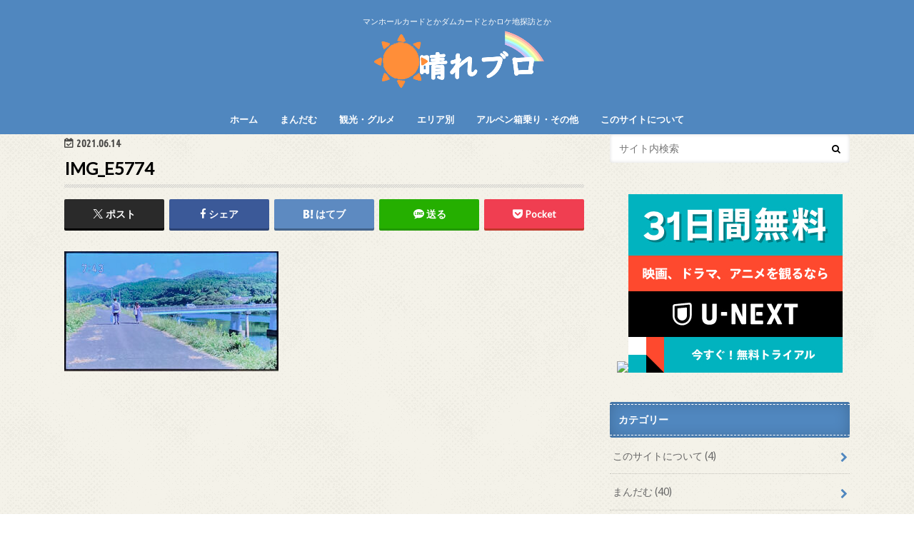

--- FILE ---
content_type: text/html; charset=UTF-8
request_url: https://80blo.net/2021/05/22/nhk_okaerimone_location_tome/img_e5774/
body_size: 23085
content:
<!doctype html>
<html dir="ltr" lang="ja">

<head>
<meta charset="utf-8">
<meta http-equiv="X-UA-Compatible" content="IE=edge">
<title>IMG_E5774 | 晴れブロ</title>
<meta name="HandheldFriendly" content="True">
<meta name="MobileOptimized" content="320">
<meta name="viewport" content="width=device-width, initial-scale=1.0, minimum-scale=1.0, maximum-scale=1.0, user-scalable=no">

<link rel="apple-touch-icon" href="https://80blo.net/wp-content/uploads/2017/11/248f8d757f767bd23094005770b8da80.png"><link rel="icon" href="https://80blo.net/wp-content/uploads/2017/10/android-chrome-36x36.png">
<link rel="pingback" href="https://80blo.net/xmlrpc.php">

<!--[if IE]>
<link rel="shortcut icon" href="https://80blo.net/wp-content/uploads/2017/10/543194793c2247ea269a6652757977b7.png"><![endif]-->




		<!-- All in One SEO 4.9.2 - aioseo.com -->
	<meta name="robots" content="max-image-preview:large" />
	<meta name="author" content="竜ケ崎四段"/>
	<meta name="google-site-verification" content="6iesoKHx4Z7vrSCY9eaO8-oine79cHbcf75aNRc2u-o" />
	<link rel="canonical" href="https://80blo.net/2021/05/22/nhk_okaerimone_location_tome/img_e5774/" />
	<meta name="generator" content="All in One SEO (AIOSEO) 4.9.2" />
		<script type="application/ld+json" class="aioseo-schema">
			{"@context":"https:\/\/schema.org","@graph":[{"@type":"BreadcrumbList","@id":"https:\/\/80blo.net\/2021\/05\/22\/nhk_okaerimone_location_tome\/img_e5774\/#breadcrumblist","itemListElement":[{"@type":"ListItem","@id":"https:\/\/80blo.net#listItem","position":1,"name":"\u30db\u30fc\u30e0","item":"https:\/\/80blo.net","nextItem":{"@type":"ListItem","@id":"https:\/\/80blo.net\/2021\/05\/22\/nhk_okaerimone_location_tome\/img_e5774\/#listItem","name":"IMG_E5774"}},{"@type":"ListItem","@id":"https:\/\/80blo.net\/2021\/05\/22\/nhk_okaerimone_location_tome\/img_e5774\/#listItem","position":2,"name":"IMG_E5774","previousItem":{"@type":"ListItem","@id":"https:\/\/80blo.net#listItem","name":"\u30db\u30fc\u30e0"}}]},{"@type":"ItemPage","@id":"https:\/\/80blo.net\/2021\/05\/22\/nhk_okaerimone_location_tome\/img_e5774\/#itempage","url":"https:\/\/80blo.net\/2021\/05\/22\/nhk_okaerimone_location_tome\/img_e5774\/","name":"IMG_E5774 | \u6674\u308c\u30d6\u30ed","inLanguage":"ja","isPartOf":{"@id":"https:\/\/80blo.net\/#website"},"breadcrumb":{"@id":"https:\/\/80blo.net\/2021\/05\/22\/nhk_okaerimone_location_tome\/img_e5774\/#breadcrumblist"},"author":{"@id":"https:\/\/80blo.net\/author\/80blo_master\/#author"},"creator":{"@id":"https:\/\/80blo.net\/author\/80blo_master\/#author"},"datePublished":"2021-06-14T16:23:08+09:00","dateModified":"2021-06-14T16:23:08+09:00"},{"@type":"Person","@id":"https:\/\/80blo.net\/#person","name":"\u7adc\u30b1\u5d0e\u56db\u6bb5","image":{"@type":"ImageObject","@id":"https:\/\/80blo.net\/2021\/05\/22\/nhk_okaerimone_location_tome\/img_e5774\/#personImage","url":"https:\/\/80blo.net\/wp-content\/uploads\/2017\/08\/80blo_master-1-150x150.jpg","width":96,"height":96,"caption":"\u7adc\u30b1\u5d0e\u56db\u6bb5"}},{"@type":"Person","@id":"https:\/\/80blo.net\/author\/80blo_master\/#author","url":"https:\/\/80blo.net\/author\/80blo_master\/","name":"\u7adc\u30b1\u5d0e\u56db\u6bb5","image":{"@type":"ImageObject","@id":"https:\/\/80blo.net\/2021\/05\/22\/nhk_okaerimone_location_tome\/img_e5774\/#authorImage","url":"https:\/\/80blo.net\/wp-content\/uploads\/2017\/08\/80blo_master-1-150x150.jpg","width":96,"height":96,"caption":"\u7adc\u30b1\u5d0e\u56db\u6bb5"}},{"@type":"WebSite","@id":"https:\/\/80blo.net\/#website","url":"https:\/\/80blo.net\/","name":"\u6674\u308c\u30d6\u30ed","description":"\u30de\u30f3\u30db\u30fc\u30eb\u30ab\u30fc\u30c9\u3068\u304b\u30c0\u30e0\u30ab\u30fc\u30c9\u3068\u304b\u30ed\u30b1\u5730\u63a2\u8a2a\u3068\u304b","inLanguage":"ja","publisher":{"@id":"https:\/\/80blo.net\/#person"}}]}
		</script>
		<!-- All in One SEO -->

<link rel='dns-prefetch' href='//ajax.googleapis.com' />
<link rel='dns-prefetch' href='//fonts.googleapis.com' />
<link rel='dns-prefetch' href='//maxcdn.bootstrapcdn.com' />
<link rel='dns-prefetch' href='//www.googletagmanager.com' />
<link rel='dns-prefetch' href='//pagead2.googlesyndication.com' />
<link rel="alternate" type="application/rss+xml" title="晴れブロ &raquo; フィード" href="https://80blo.net/feed/" />
<link rel="alternate" type="application/rss+xml" title="晴れブロ &raquo; コメントフィード" href="https://80blo.net/comments/feed/" />
<link rel="alternate" type="application/rss+xml" title="晴れブロ &raquo; IMG_E5774 のコメントのフィード" href="https://80blo.net/2021/05/22/nhk_okaerimone_location_tome/img_e5774/feed/" />
<link rel="alternate" title="oEmbed (JSON)" type="application/json+oembed" href="https://80blo.net/wp-json/oembed/1.0/embed?url=https%3A%2F%2F80blo.net%2F2021%2F05%2F22%2Fnhk_okaerimone_location_tome%2Fimg_e5774%2F" />
<link rel="alternate" title="oEmbed (XML)" type="text/xml+oembed" href="https://80blo.net/wp-json/oembed/1.0/embed?url=https%3A%2F%2F80blo.net%2F2021%2F05%2F22%2Fnhk_okaerimone_location_tome%2Fimg_e5774%2F&#038;format=xml" />
		<!-- This site uses the Google Analytics by MonsterInsights plugin v9.11.0 - Using Analytics tracking - https://www.monsterinsights.com/ -->
							<script src="//www.googletagmanager.com/gtag/js?id=G-J6ZJ3YT6R0"  data-cfasync="false" data-wpfc-render="false" type="text/javascript" async></script>
			<script data-cfasync="false" data-wpfc-render="false" type="text/javascript">
				var mi_version = '9.11.0';
				var mi_track_user = true;
				var mi_no_track_reason = '';
								var MonsterInsightsDefaultLocations = {"page_location":"https:\/\/80blo.net\/2021\/05\/22\/nhk_okaerimone_location_tome\/img_e5774\/"};
								if ( typeof MonsterInsightsPrivacyGuardFilter === 'function' ) {
					var MonsterInsightsLocations = (typeof MonsterInsightsExcludeQuery === 'object') ? MonsterInsightsPrivacyGuardFilter( MonsterInsightsExcludeQuery ) : MonsterInsightsPrivacyGuardFilter( MonsterInsightsDefaultLocations );
				} else {
					var MonsterInsightsLocations = (typeof MonsterInsightsExcludeQuery === 'object') ? MonsterInsightsExcludeQuery : MonsterInsightsDefaultLocations;
				}

								var disableStrs = [
										'ga-disable-G-J6ZJ3YT6R0',
									];

				/* Function to detect opted out users */
				function __gtagTrackerIsOptedOut() {
					for (var index = 0; index < disableStrs.length; index++) {
						if (document.cookie.indexOf(disableStrs[index] + '=true') > -1) {
							return true;
						}
					}

					return false;
				}

				/* Disable tracking if the opt-out cookie exists. */
				if (__gtagTrackerIsOptedOut()) {
					for (var index = 0; index < disableStrs.length; index++) {
						window[disableStrs[index]] = true;
					}
				}

				/* Opt-out function */
				function __gtagTrackerOptout() {
					for (var index = 0; index < disableStrs.length; index++) {
						document.cookie = disableStrs[index] + '=true; expires=Thu, 31 Dec 2099 23:59:59 UTC; path=/';
						window[disableStrs[index]] = true;
					}
				}

				if ('undefined' === typeof gaOptout) {
					function gaOptout() {
						__gtagTrackerOptout();
					}
				}
								window.dataLayer = window.dataLayer || [];

				window.MonsterInsightsDualTracker = {
					helpers: {},
					trackers: {},
				};
				if (mi_track_user) {
					function __gtagDataLayer() {
						dataLayer.push(arguments);
					}

					function __gtagTracker(type, name, parameters) {
						if (!parameters) {
							parameters = {};
						}

						if (parameters.send_to) {
							__gtagDataLayer.apply(null, arguments);
							return;
						}

						if (type === 'event') {
														parameters.send_to = monsterinsights_frontend.v4_id;
							var hookName = name;
							if (typeof parameters['event_category'] !== 'undefined') {
								hookName = parameters['event_category'] + ':' + name;
							}

							if (typeof MonsterInsightsDualTracker.trackers[hookName] !== 'undefined') {
								MonsterInsightsDualTracker.trackers[hookName](parameters);
							} else {
								__gtagDataLayer('event', name, parameters);
							}
							
						} else {
							__gtagDataLayer.apply(null, arguments);
						}
					}

					__gtagTracker('js', new Date());
					__gtagTracker('set', {
						'developer_id.dZGIzZG': true,
											});
					if ( MonsterInsightsLocations.page_location ) {
						__gtagTracker('set', MonsterInsightsLocations);
					}
										__gtagTracker('config', 'G-J6ZJ3YT6R0', {"forceSSL":"true","link_attribution":"true"} );
										window.gtag = __gtagTracker;										(function () {
						/* https://developers.google.com/analytics/devguides/collection/analyticsjs/ */
						/* ga and __gaTracker compatibility shim. */
						var noopfn = function () {
							return null;
						};
						var newtracker = function () {
							return new Tracker();
						};
						var Tracker = function () {
							return null;
						};
						var p = Tracker.prototype;
						p.get = noopfn;
						p.set = noopfn;
						p.send = function () {
							var args = Array.prototype.slice.call(arguments);
							args.unshift('send');
							__gaTracker.apply(null, args);
						};
						var __gaTracker = function () {
							var len = arguments.length;
							if (len === 0) {
								return;
							}
							var f = arguments[len - 1];
							if (typeof f !== 'object' || f === null || typeof f.hitCallback !== 'function') {
								if ('send' === arguments[0]) {
									var hitConverted, hitObject = false, action;
									if ('event' === arguments[1]) {
										if ('undefined' !== typeof arguments[3]) {
											hitObject = {
												'eventAction': arguments[3],
												'eventCategory': arguments[2],
												'eventLabel': arguments[4],
												'value': arguments[5] ? arguments[5] : 1,
											}
										}
									}
									if ('pageview' === arguments[1]) {
										if ('undefined' !== typeof arguments[2]) {
											hitObject = {
												'eventAction': 'page_view',
												'page_path': arguments[2],
											}
										}
									}
									if (typeof arguments[2] === 'object') {
										hitObject = arguments[2];
									}
									if (typeof arguments[5] === 'object') {
										Object.assign(hitObject, arguments[5]);
									}
									if ('undefined' !== typeof arguments[1].hitType) {
										hitObject = arguments[1];
										if ('pageview' === hitObject.hitType) {
											hitObject.eventAction = 'page_view';
										}
									}
									if (hitObject) {
										action = 'timing' === arguments[1].hitType ? 'timing_complete' : hitObject.eventAction;
										hitConverted = mapArgs(hitObject);
										__gtagTracker('event', action, hitConverted);
									}
								}
								return;
							}

							function mapArgs(args) {
								var arg, hit = {};
								var gaMap = {
									'eventCategory': 'event_category',
									'eventAction': 'event_action',
									'eventLabel': 'event_label',
									'eventValue': 'event_value',
									'nonInteraction': 'non_interaction',
									'timingCategory': 'event_category',
									'timingVar': 'name',
									'timingValue': 'value',
									'timingLabel': 'event_label',
									'page': 'page_path',
									'location': 'page_location',
									'title': 'page_title',
									'referrer' : 'page_referrer',
								};
								for (arg in args) {
																		if (!(!args.hasOwnProperty(arg) || !gaMap.hasOwnProperty(arg))) {
										hit[gaMap[arg]] = args[arg];
									} else {
										hit[arg] = args[arg];
									}
								}
								return hit;
							}

							try {
								f.hitCallback();
							} catch (ex) {
							}
						};
						__gaTracker.create = newtracker;
						__gaTracker.getByName = newtracker;
						__gaTracker.getAll = function () {
							return [];
						};
						__gaTracker.remove = noopfn;
						__gaTracker.loaded = true;
						window['__gaTracker'] = __gaTracker;
					})();
									} else {
										console.log("");
					(function () {
						function __gtagTracker() {
							return null;
						}

						window['__gtagTracker'] = __gtagTracker;
						window['gtag'] = __gtagTracker;
					})();
									}
			</script>
							<!-- / Google Analytics by MonsterInsights -->
		<style id='wp-img-auto-sizes-contain-inline-css' type='text/css'>
img:is([sizes=auto i],[sizes^="auto," i]){contain-intrinsic-size:3000px 1500px}
/*# sourceURL=wp-img-auto-sizes-contain-inline-css */
</style>
<style id='wp-emoji-styles-inline-css' type='text/css'>

	img.wp-smiley, img.emoji {
		display: inline !important;
		border: none !important;
		box-shadow: none !important;
		height: 1em !important;
		width: 1em !important;
		margin: 0 0.07em !important;
		vertical-align: -0.1em !important;
		background: none !important;
		padding: 0 !important;
	}
/*# sourceURL=wp-emoji-styles-inline-css */
</style>
<style id='wp-block-library-inline-css' type='text/css'>
:root{--wp-block-synced-color:#7a00df;--wp-block-synced-color--rgb:122,0,223;--wp-bound-block-color:var(--wp-block-synced-color);--wp-editor-canvas-background:#ddd;--wp-admin-theme-color:#007cba;--wp-admin-theme-color--rgb:0,124,186;--wp-admin-theme-color-darker-10:#006ba1;--wp-admin-theme-color-darker-10--rgb:0,107,160.5;--wp-admin-theme-color-darker-20:#005a87;--wp-admin-theme-color-darker-20--rgb:0,90,135;--wp-admin-border-width-focus:2px}@media (min-resolution:192dpi){:root{--wp-admin-border-width-focus:1.5px}}.wp-element-button{cursor:pointer}:root .has-very-light-gray-background-color{background-color:#eee}:root .has-very-dark-gray-background-color{background-color:#313131}:root .has-very-light-gray-color{color:#eee}:root .has-very-dark-gray-color{color:#313131}:root .has-vivid-green-cyan-to-vivid-cyan-blue-gradient-background{background:linear-gradient(135deg,#00d084,#0693e3)}:root .has-purple-crush-gradient-background{background:linear-gradient(135deg,#34e2e4,#4721fb 50%,#ab1dfe)}:root .has-hazy-dawn-gradient-background{background:linear-gradient(135deg,#faaca8,#dad0ec)}:root .has-subdued-olive-gradient-background{background:linear-gradient(135deg,#fafae1,#67a671)}:root .has-atomic-cream-gradient-background{background:linear-gradient(135deg,#fdd79a,#004a59)}:root .has-nightshade-gradient-background{background:linear-gradient(135deg,#330968,#31cdcf)}:root .has-midnight-gradient-background{background:linear-gradient(135deg,#020381,#2874fc)}:root{--wp--preset--font-size--normal:16px;--wp--preset--font-size--huge:42px}.has-regular-font-size{font-size:1em}.has-larger-font-size{font-size:2.625em}.has-normal-font-size{font-size:var(--wp--preset--font-size--normal)}.has-huge-font-size{font-size:var(--wp--preset--font-size--huge)}.has-text-align-center{text-align:center}.has-text-align-left{text-align:left}.has-text-align-right{text-align:right}.has-fit-text{white-space:nowrap!important}#end-resizable-editor-section{display:none}.aligncenter{clear:both}.items-justified-left{justify-content:flex-start}.items-justified-center{justify-content:center}.items-justified-right{justify-content:flex-end}.items-justified-space-between{justify-content:space-between}.screen-reader-text{border:0;clip-path:inset(50%);height:1px;margin:-1px;overflow:hidden;padding:0;position:absolute;width:1px;word-wrap:normal!important}.screen-reader-text:focus{background-color:#ddd;clip-path:none;color:#444;display:block;font-size:1em;height:auto;left:5px;line-height:normal;padding:15px 23px 14px;text-decoration:none;top:5px;width:auto;z-index:100000}html :where(.has-border-color){border-style:solid}html :where([style*=border-top-color]){border-top-style:solid}html :where([style*=border-right-color]){border-right-style:solid}html :where([style*=border-bottom-color]){border-bottom-style:solid}html :where([style*=border-left-color]){border-left-style:solid}html :where([style*=border-width]){border-style:solid}html :where([style*=border-top-width]){border-top-style:solid}html :where([style*=border-right-width]){border-right-style:solid}html :where([style*=border-bottom-width]){border-bottom-style:solid}html :where([style*=border-left-width]){border-left-style:solid}html :where(img[class*=wp-image-]){height:auto;max-width:100%}:where(figure){margin:0 0 1em}html :where(.is-position-sticky){--wp-admin--admin-bar--position-offset:var(--wp-admin--admin-bar--height,0px)}@media screen and (max-width:600px){html :where(.is-position-sticky){--wp-admin--admin-bar--position-offset:0px}}

/*# sourceURL=wp-block-library-inline-css */
</style><style id='global-styles-inline-css' type='text/css'>
:root{--wp--preset--aspect-ratio--square: 1;--wp--preset--aspect-ratio--4-3: 4/3;--wp--preset--aspect-ratio--3-4: 3/4;--wp--preset--aspect-ratio--3-2: 3/2;--wp--preset--aspect-ratio--2-3: 2/3;--wp--preset--aspect-ratio--16-9: 16/9;--wp--preset--aspect-ratio--9-16: 9/16;--wp--preset--color--black: #000000;--wp--preset--color--cyan-bluish-gray: #abb8c3;--wp--preset--color--white: #ffffff;--wp--preset--color--pale-pink: #f78da7;--wp--preset--color--vivid-red: #cf2e2e;--wp--preset--color--luminous-vivid-orange: #ff6900;--wp--preset--color--luminous-vivid-amber: #fcb900;--wp--preset--color--light-green-cyan: #7bdcb5;--wp--preset--color--vivid-green-cyan: #00d084;--wp--preset--color--pale-cyan-blue: #8ed1fc;--wp--preset--color--vivid-cyan-blue: #0693e3;--wp--preset--color--vivid-purple: #9b51e0;--wp--preset--gradient--vivid-cyan-blue-to-vivid-purple: linear-gradient(135deg,rgb(6,147,227) 0%,rgb(155,81,224) 100%);--wp--preset--gradient--light-green-cyan-to-vivid-green-cyan: linear-gradient(135deg,rgb(122,220,180) 0%,rgb(0,208,130) 100%);--wp--preset--gradient--luminous-vivid-amber-to-luminous-vivid-orange: linear-gradient(135deg,rgb(252,185,0) 0%,rgb(255,105,0) 100%);--wp--preset--gradient--luminous-vivid-orange-to-vivid-red: linear-gradient(135deg,rgb(255,105,0) 0%,rgb(207,46,46) 100%);--wp--preset--gradient--very-light-gray-to-cyan-bluish-gray: linear-gradient(135deg,rgb(238,238,238) 0%,rgb(169,184,195) 100%);--wp--preset--gradient--cool-to-warm-spectrum: linear-gradient(135deg,rgb(74,234,220) 0%,rgb(151,120,209) 20%,rgb(207,42,186) 40%,rgb(238,44,130) 60%,rgb(251,105,98) 80%,rgb(254,248,76) 100%);--wp--preset--gradient--blush-light-purple: linear-gradient(135deg,rgb(255,206,236) 0%,rgb(152,150,240) 100%);--wp--preset--gradient--blush-bordeaux: linear-gradient(135deg,rgb(254,205,165) 0%,rgb(254,45,45) 50%,rgb(107,0,62) 100%);--wp--preset--gradient--luminous-dusk: linear-gradient(135deg,rgb(255,203,112) 0%,rgb(199,81,192) 50%,rgb(65,88,208) 100%);--wp--preset--gradient--pale-ocean: linear-gradient(135deg,rgb(255,245,203) 0%,rgb(182,227,212) 50%,rgb(51,167,181) 100%);--wp--preset--gradient--electric-grass: linear-gradient(135deg,rgb(202,248,128) 0%,rgb(113,206,126) 100%);--wp--preset--gradient--midnight: linear-gradient(135deg,rgb(2,3,129) 0%,rgb(40,116,252) 100%);--wp--preset--font-size--small: 13px;--wp--preset--font-size--medium: 20px;--wp--preset--font-size--large: 36px;--wp--preset--font-size--x-large: 42px;--wp--preset--spacing--20: 0.44rem;--wp--preset--spacing--30: 0.67rem;--wp--preset--spacing--40: 1rem;--wp--preset--spacing--50: 1.5rem;--wp--preset--spacing--60: 2.25rem;--wp--preset--spacing--70: 3.38rem;--wp--preset--spacing--80: 5.06rem;--wp--preset--shadow--natural: 6px 6px 9px rgba(0, 0, 0, 0.2);--wp--preset--shadow--deep: 12px 12px 50px rgba(0, 0, 0, 0.4);--wp--preset--shadow--sharp: 6px 6px 0px rgba(0, 0, 0, 0.2);--wp--preset--shadow--outlined: 6px 6px 0px -3px rgb(255, 255, 255), 6px 6px rgb(0, 0, 0);--wp--preset--shadow--crisp: 6px 6px 0px rgb(0, 0, 0);}:where(.is-layout-flex){gap: 0.5em;}:where(.is-layout-grid){gap: 0.5em;}body .is-layout-flex{display: flex;}.is-layout-flex{flex-wrap: wrap;align-items: center;}.is-layout-flex > :is(*, div){margin: 0;}body .is-layout-grid{display: grid;}.is-layout-grid > :is(*, div){margin: 0;}:where(.wp-block-columns.is-layout-flex){gap: 2em;}:where(.wp-block-columns.is-layout-grid){gap: 2em;}:where(.wp-block-post-template.is-layout-flex){gap: 1.25em;}:where(.wp-block-post-template.is-layout-grid){gap: 1.25em;}.has-black-color{color: var(--wp--preset--color--black) !important;}.has-cyan-bluish-gray-color{color: var(--wp--preset--color--cyan-bluish-gray) !important;}.has-white-color{color: var(--wp--preset--color--white) !important;}.has-pale-pink-color{color: var(--wp--preset--color--pale-pink) !important;}.has-vivid-red-color{color: var(--wp--preset--color--vivid-red) !important;}.has-luminous-vivid-orange-color{color: var(--wp--preset--color--luminous-vivid-orange) !important;}.has-luminous-vivid-amber-color{color: var(--wp--preset--color--luminous-vivid-amber) !important;}.has-light-green-cyan-color{color: var(--wp--preset--color--light-green-cyan) !important;}.has-vivid-green-cyan-color{color: var(--wp--preset--color--vivid-green-cyan) !important;}.has-pale-cyan-blue-color{color: var(--wp--preset--color--pale-cyan-blue) !important;}.has-vivid-cyan-blue-color{color: var(--wp--preset--color--vivid-cyan-blue) !important;}.has-vivid-purple-color{color: var(--wp--preset--color--vivid-purple) !important;}.has-black-background-color{background-color: var(--wp--preset--color--black) !important;}.has-cyan-bluish-gray-background-color{background-color: var(--wp--preset--color--cyan-bluish-gray) !important;}.has-white-background-color{background-color: var(--wp--preset--color--white) !important;}.has-pale-pink-background-color{background-color: var(--wp--preset--color--pale-pink) !important;}.has-vivid-red-background-color{background-color: var(--wp--preset--color--vivid-red) !important;}.has-luminous-vivid-orange-background-color{background-color: var(--wp--preset--color--luminous-vivid-orange) !important;}.has-luminous-vivid-amber-background-color{background-color: var(--wp--preset--color--luminous-vivid-amber) !important;}.has-light-green-cyan-background-color{background-color: var(--wp--preset--color--light-green-cyan) !important;}.has-vivid-green-cyan-background-color{background-color: var(--wp--preset--color--vivid-green-cyan) !important;}.has-pale-cyan-blue-background-color{background-color: var(--wp--preset--color--pale-cyan-blue) !important;}.has-vivid-cyan-blue-background-color{background-color: var(--wp--preset--color--vivid-cyan-blue) !important;}.has-vivid-purple-background-color{background-color: var(--wp--preset--color--vivid-purple) !important;}.has-black-border-color{border-color: var(--wp--preset--color--black) !important;}.has-cyan-bluish-gray-border-color{border-color: var(--wp--preset--color--cyan-bluish-gray) !important;}.has-white-border-color{border-color: var(--wp--preset--color--white) !important;}.has-pale-pink-border-color{border-color: var(--wp--preset--color--pale-pink) !important;}.has-vivid-red-border-color{border-color: var(--wp--preset--color--vivid-red) !important;}.has-luminous-vivid-orange-border-color{border-color: var(--wp--preset--color--luminous-vivid-orange) !important;}.has-luminous-vivid-amber-border-color{border-color: var(--wp--preset--color--luminous-vivid-amber) !important;}.has-light-green-cyan-border-color{border-color: var(--wp--preset--color--light-green-cyan) !important;}.has-vivid-green-cyan-border-color{border-color: var(--wp--preset--color--vivid-green-cyan) !important;}.has-pale-cyan-blue-border-color{border-color: var(--wp--preset--color--pale-cyan-blue) !important;}.has-vivid-cyan-blue-border-color{border-color: var(--wp--preset--color--vivid-cyan-blue) !important;}.has-vivid-purple-border-color{border-color: var(--wp--preset--color--vivid-purple) !important;}.has-vivid-cyan-blue-to-vivid-purple-gradient-background{background: var(--wp--preset--gradient--vivid-cyan-blue-to-vivid-purple) !important;}.has-light-green-cyan-to-vivid-green-cyan-gradient-background{background: var(--wp--preset--gradient--light-green-cyan-to-vivid-green-cyan) !important;}.has-luminous-vivid-amber-to-luminous-vivid-orange-gradient-background{background: var(--wp--preset--gradient--luminous-vivid-amber-to-luminous-vivid-orange) !important;}.has-luminous-vivid-orange-to-vivid-red-gradient-background{background: var(--wp--preset--gradient--luminous-vivid-orange-to-vivid-red) !important;}.has-very-light-gray-to-cyan-bluish-gray-gradient-background{background: var(--wp--preset--gradient--very-light-gray-to-cyan-bluish-gray) !important;}.has-cool-to-warm-spectrum-gradient-background{background: var(--wp--preset--gradient--cool-to-warm-spectrum) !important;}.has-blush-light-purple-gradient-background{background: var(--wp--preset--gradient--blush-light-purple) !important;}.has-blush-bordeaux-gradient-background{background: var(--wp--preset--gradient--blush-bordeaux) !important;}.has-luminous-dusk-gradient-background{background: var(--wp--preset--gradient--luminous-dusk) !important;}.has-pale-ocean-gradient-background{background: var(--wp--preset--gradient--pale-ocean) !important;}.has-electric-grass-gradient-background{background: var(--wp--preset--gradient--electric-grass) !important;}.has-midnight-gradient-background{background: var(--wp--preset--gradient--midnight) !important;}.has-small-font-size{font-size: var(--wp--preset--font-size--small) !important;}.has-medium-font-size{font-size: var(--wp--preset--font-size--medium) !important;}.has-large-font-size{font-size: var(--wp--preset--font-size--large) !important;}.has-x-large-font-size{font-size: var(--wp--preset--font-size--x-large) !important;}
/*# sourceURL=global-styles-inline-css */
</style>

<style id='classic-theme-styles-inline-css' type='text/css'>
/*! This file is auto-generated */
.wp-block-button__link{color:#fff;background-color:#32373c;border-radius:9999px;box-shadow:none;text-decoration:none;padding:calc(.667em + 2px) calc(1.333em + 2px);font-size:1.125em}.wp-block-file__button{background:#32373c;color:#fff;text-decoration:none}
/*# sourceURL=/wp-includes/css/classic-themes.min.css */
</style>
<link rel='stylesheet' id='contact-form-7-css' href='https://80blo.net/wp-content/plugins/contact-form-7/includes/css/styles.css' type='text/css' media='all' />
<link rel='stylesheet' id='toc-screen-css' href='https://80blo.net/wp-content/plugins/table-of-contents-plus/screen.min.css' type='text/css' media='all' />
<link rel='stylesheet' id='ppress-frontend-css' href='https://80blo.net/wp-content/plugins/wp-user-avatar/assets/css/frontend.min.css' type='text/css' media='all' />
<link rel='stylesheet' id='ppress-flatpickr-css' href='https://80blo.net/wp-content/plugins/wp-user-avatar/assets/flatpickr/flatpickr.min.css' type='text/css' media='all' />
<link rel='stylesheet' id='ppress-select2-css' href='https://80blo.net/wp-content/plugins/wp-user-avatar/assets/select2/select2.min.css' type='text/css' media='all' />
<link rel='stylesheet' id='style-css' href='https://80blo.net/wp-content/themes/hummingbird/style.css' type='text/css' media='all' />
<link rel='stylesheet' id='shortcode-css' href='https://80blo.net/wp-content/themes/hummingbird/library/css/shortcode.css' type='text/css' media='all' />
<link rel='stylesheet' id='gf_Ubuntu-css' href='//fonts.googleapis.com/css?family=Ubuntu+Condensed' type='text/css' media='all' />
<link rel='stylesheet' id='gf_Lato-css' href='//fonts.googleapis.com/css?family=Lato' type='text/css' media='all' />
<link rel='stylesheet' id='fontawesome-css' href='//maxcdn.bootstrapcdn.com/font-awesome/4.6.0/css/font-awesome.min.css' type='text/css' media='all' />
<script type="text/javascript" src="https://80blo.net/wp-content/plugins/google-analytics-for-wordpress/assets/js/frontend-gtag.min.js" id="monsterinsights-frontend-script-js" async="async" data-wp-strategy="async"></script>
<script data-cfasync="false" data-wpfc-render="false" type="text/javascript" id='monsterinsights-frontend-script-js-extra'>/* <![CDATA[ */
var monsterinsights_frontend = {"js_events_tracking":"true","download_extensions":"doc,pdf,ppt,zip,xls,docx,pptx,xlsx","inbound_paths":"[{\"path\":\"\\\/go\\\/\",\"label\":\"affiliate\"},{\"path\":\"\\\/recommend\\\/\",\"label\":\"affiliate\"}]","home_url":"https:\/\/80blo.net","hash_tracking":"false","v4_id":"G-J6ZJ3YT6R0"};/* ]]> */
</script>
<script type="text/javascript" src="//ajax.googleapis.com/ajax/libs/jquery/1.12.4/jquery.min.js" id="jquery-js"></script>
<script type="text/javascript" src="https://80blo.net/wp-content/plugins/wp-user-avatar/assets/flatpickr/flatpickr.min.js" id="ppress-flatpickr-js"></script>
<script type="text/javascript" src="https://80blo.net/wp-content/plugins/wp-user-avatar/assets/select2/select2.min.js" id="ppress-select2-js"></script>
<link rel="https://api.w.org/" href="https://80blo.net/wp-json/" /><link rel="alternate" title="JSON" type="application/json" href="https://80blo.net/wp-json/wp/v2/media/6241" /><link rel='shortlink' href='https://80blo.net/?p=6241' />
	<link rel="preconnect" href="https://fonts.googleapis.com">
	<link rel="preconnect" href="https://fonts.gstatic.com">
	<meta name="generator" content="Site Kit by Google 1.168.0" /><style type="text/css">
body{color: #000000;}
a{color: #e55937;}
a:hover{color: #E69B9B;}
#main article footer .post-categories li a,#main article footer .tags a{  background: #e55937;  border:1px solid #e55937;}
#main article footer .tags a{color:#e55937; background: none;}
#main article footer .post-categories li a:hover,#main article footer .tags a:hover{ background:#E69B9B;  border-color:#E69B9B;}
input[type="text"],input[type="password"],input[type="datetime"],input[type="datetime-local"],input[type="date"],input[type="month"],input[type="time"],input[type="week"],input[type="number"],input[type="email"],input[type="url"],input[type="search"],input[type="tel"],input[type="color"],select,textarea,.field { background-color: #FFFFFF;}
/*ヘッダー*/
.header{background: #5087bf; color: #ffffff;}
#logo a,.nav li a,.nav_btn{color: #ffffff;}
#logo a:hover,.nav li a:hover{color:#e5ab54;}
@media only screen and (min-width: 768px) {
.nav ul {background: #5087bf;}
.nav li ul.sub-menu li a{color: #f2e1d2;}
}
/*メインエリア*/
.widgettitle {background: #5087bf; color:  #ffffff;}
.widget li a:after{color: #5087bf!important;}
/* 投稿ページ */
.entry-content h2{background: #e55937;}
.entry-content h3{border-color: #e55937;}
.entry-content ul li:before{ background: #e55937;}
.entry-content ol li:before{ background: #e55937;}
/* カテゴリーラベル */
.post-list-card .post-list .eyecatch .cat-name,.top-post-list .post-list .eyecatch .cat-name,.byline .cat-name,.single .authorbox .author-newpost li .cat-name,.related-box li .cat-name,#top_carousel .cat-name{background: #e55937; color:  #ffffff;}
/* CTA */
.cta-inner{ background: #5087bf;}
/* ボタンの色 */
.btn-wrap a{background: #e55937;border: 1px solid #e55937;}
.btn-wrap a:hover{background: #E69B9B;}
.btn-wrap.simple a{border:1px solid #e55937;color:#e55937;}
.btn-wrap.simple a:hover{background:#e55937;}
.readmore a{border:1px solid #e55937;color:#e55937;}
.readmore a:hover{background:#e55937;color:#fff;}
/* サイドバー */
.widget a{text-decoration:none; color:#666666;}
.widget a:hover{color:#999999;}
/*フッター*/
#footer-top{background-color: #5087bf; color: #ffffff;}
.footer a,#footer-top a{color: #f2e1d2;}
#footer-top .widgettitle{color: #ffffff;}
.footer {background-color: #5087bf;color: #ffffff;}
.footer-links li:before{ color: #5087bf;}
/* ページネーション */
.pagination a, .pagination span,.page-links a{border-color: #e55937; color: #e55937;}
.pagination .current,.pagination .current:hover,.page-links ul > li > span{background-color: #e55937; border-color: #e55937;}
.pagination a:hover, .pagination a:focus,.page-links a:hover, .page-links a:focus{background-color: #e55937; color: #fff;}
/* OTHER */
ul.wpp-list li a:before{background: #5087bf;color: #ffffff;}
.blue-btn, .comment-reply-link, #submit { background-color: #e55937; }
.blue-btn:hover, .comment-reply-link:hover, #submit:hover, .blue-btn:focus, .comment-reply-link:focus, #submit:focus {background-color: #E69B9B; }
</style>

<!-- Site Kit が追加した Google AdSense メタタグ -->
<meta name="google-adsense-platform-account" content="ca-host-pub-2644536267352236">
<meta name="google-adsense-platform-domain" content="sitekit.withgoogle.com">
<!-- Site Kit が追加した End Google AdSense メタタグ -->
<style>.simplemap img{max-width:none !important;padding:0 !important;margin:0 !important;}.staticmap,.staticmap img{max-width:100% !important;height:auto !important;}.simplemap .simplemap-content{display:none;}</style>
<script>var google_map_api_key = "AIzaSyCUmg803l9JiYZCtOyTx13ZoWspsFALuFQ";</script><style type="text/css" id="custom-background-css">
body.custom-background { background-image: url("https://80blo.net/wp-content/themes/hummingbird/library/images/body_bg01.png"); background-position: left top; background-size: auto; background-repeat: repeat; background-attachment: scroll; }
</style>
	
<!-- Google AdSense スニペット (Site Kit が追加) -->
<script type="text/javascript" async="async" src="https://pagead2.googlesyndication.com/pagead/js/adsbygoogle.js?client=ca-pub-4160275555149475&amp;host=ca-host-pub-2644536267352236" crossorigin="anonymous"></script>

<!-- (ここまで) Google AdSense スニペット (Site Kit が追加) -->
<link rel="icon" href="https://80blo.net/wp-content/uploads/2017/08/52d00b88c1e2205567098a78e5d45679.png" sizes="32x32" />
<link rel="icon" href="https://80blo.net/wp-content/uploads/2017/08/52d00b88c1e2205567098a78e5d45679.png" sizes="192x192" />
<link rel="apple-touch-icon" href="https://80blo.net/wp-content/uploads/2017/08/52d00b88c1e2205567098a78e5d45679.png" />
<meta name="msapplication-TileImage" content="https://80blo.net/wp-content/uploads/2017/08/52d00b88c1e2205567098a78e5d45679.png" />
		<style type="text/css" id="wp-custom-css">
			#breadcrumb {
display:none;
}		</style>
			<style id="egf-frontend-styles" type="text/css">
		p {} h1 {} h2 {} h3 {} h4 {} h5 {} h6 {} 	</style>
	</head>

<body class="attachment wp-singular attachment-template-default single single-attachment postid-6241 attachmentid-6241 attachment-jpeg custom-background wp-theme-hummingbird">

<div id="container" class=" date_on">

<header class="header headercenter" role="banner">
<div id="inner-header" class="wrap cf">
<p class="site_description">マンホールカードとかダムカードとかロケ地探訪とか</p><div id="logo" class="gf">
				<p class="h1 img"><a href="https://80blo.net" rel="nofollow"><img src="https://80blo.net/wp-content/uploads/2021/05/a48c9d8196beec0c781e47f4119c4f34.png" alt="晴れブロ"></a></p>
	</div>

<nav id="g_nav" role="navigation">

<ul id="menu-%e3%83%9b%e3%83%bc%e3%83%a0" class="nav top-nav cf"><li id="menu-item-38" class="menu-item menu-item-type-custom menu-item-object-custom menu-item-home menu-item-38"><a href="http://80blo.net/">ホーム<span class="gf"></span></a></li>
<li id="menu-item-39" class="menu-item menu-item-type-taxonomy menu-item-object-category menu-item-has-children menu-item-39"><a href="https://80blo.net/category/manhole-dam/">まんだむ<span class="gf"></span></a>
<ul class="sub-menu">
	<li id="menu-item-42" class="menu-item menu-item-type-taxonomy menu-item-object-category menu-item-42"><a href="https://80blo.net/category/manhole-dam/manhole-card/">マンホールカード<span class="gf">マンホールカード探訪記</span></a></li>
	<li id="menu-item-41" class="menu-item menu-item-type-taxonomy menu-item-object-category menu-item-41"><a href="https://80blo.net/category/manhole-dam/dam-card/">ダムカード<span class="gf">ダムカード探訪記</span></a></li>
	<li id="menu-item-4416" class="menu-item menu-item-type-taxonomy menu-item-object-category menu-item-4416"><a href="https://80blo.net/category/manhole-dam/%e3%83%80%e3%83%a0%e3%82%ab%e3%83%ac%e3%83%bc/">ダムカレー<span class="gf"></span></a></li>
	<li id="menu-item-40" class="menu-item menu-item-type-taxonomy menu-item-object-category menu-item-40"><a href="https://80blo.net/category/manhole-dam/etc-card/">その他のカード<span class="gf">その他のカード探訪記</span></a></li>
	<li id="menu-item-116" class="menu-item menu-item-type-taxonomy menu-item-object-category menu-item-116"><a href="https://80blo.net/category/manhole-dam/etc-mandam/">その他まんだむ<span class="gf">その他のマンホール・ダム関連記事</span></a></li>
</ul>
</li>
<li id="menu-item-48" class="menu-item menu-item-type-taxonomy menu-item-object-category menu-item-has-children menu-item-48"><a href="https://80blo.net/category/sightseeing-gourmet/">観光・グルメ<span class="gf"></span></a>
<ul class="sub-menu">
	<li id="menu-item-4714" class="menu-item menu-item-type-taxonomy menu-item-object-category menu-item-4714"><a href="https://80blo.net/category/sightseeing-gourmet/%e3%83%ad%e3%82%b1%e5%9c%b0%e6%8e%a2%e8%a8%aa/">ロケ地探訪・聖地巡礼<span class="gf"></span></a></li>
	<li id="menu-item-662" class="menu-item menu-item-type-taxonomy menu-item-object-category menu-item-662"><a href="https://80blo.net/category/sightseeing-gourmet/favorite-tourism/">おすすめ観光スポット<span class="gf">おすすめ観光スポット</span></a></li>
	<li id="menu-item-52" class="menu-item menu-item-type-taxonomy menu-item-object-category menu-item-52"><a href="https://80blo.net/category/sightseeing-gourmet/favorite-restaurant/">おすすめグルメ<span class="gf"></span></a></li>
	<li id="menu-item-50" class="menu-item menu-item-type-taxonomy menu-item-object-category menu-item-50"><a href="https://80blo.net/category/sightseeing-gourmet/memorial/">慰霊の旅<span class="gf">慰霊・慰霊碑の旅</span></a></li>
	<li id="menu-item-49" class="menu-item menu-item-type-taxonomy menu-item-object-category menu-item-49"><a href="https://80blo.net/category/sightseeing-gourmet/one-hundred-election/">○○百選の旅<span class="gf">～百選探訪記</span></a></li>
	<li id="menu-item-51" class="menu-item menu-item-type-taxonomy menu-item-object-category menu-item-51"><a href="https://80blo.net/category/sightseeing-gourmet/syowa-heritage/">昭和・歴史遺産<span class="gf">歴史的遺産探訪記</span></a></li>
	<li id="menu-item-3277" class="menu-item menu-item-type-taxonomy menu-item-object-category menu-item-3277"><a href="https://80blo.net/category/sightseeing-gourmet/%e5%ae%bf%e6%b3%8a%e3%83%bb%e4%ba%a4%e9%80%9a/">宿泊・交通<span class="gf"></span></a></li>
</ul>
</li>
<li id="menu-item-55" class="menu-item menu-item-type-taxonomy menu-item-object-category menu-item-has-children menu-item-55"><a href="https://80blo.net/category/by-area/">エリア別<span class="gf"></span></a>
<ul class="sub-menu">
	<li id="menu-item-58" class="menu-item menu-item-type-taxonomy menu-item-object-category menu-item-has-children menu-item-58"><a href="https://80blo.net/category/by-area/hokkaido-tohoku/">北海道・東北<span class="gf"></span></a>
	<ul class="sub-menu">
		<li id="menu-item-84" class="menu-item menu-item-type-taxonomy menu-item-object-category menu-item-84"><a href="https://80blo.net/category/by-area/hokkaido-tohoku/hokkaido/">北海道<span class="gf">北海道エリアの記事</span></a></li>
		<li id="menu-item-76" class="menu-item menu-item-type-taxonomy menu-item-object-category menu-item-76"><a href="https://80blo.net/category/by-area/hokkaido-tohoku/aomoriken/">青森県<span class="gf">青森県エリアの記事</span></a></li>
		<li id="menu-item-87" class="menu-item menu-item-type-taxonomy menu-item-object-category menu-item-87"><a href="https://80blo.net/category/by-area/hokkaido-tohoku/iwateken/">岩手県<span class="gf">岩手県エリアの記事</span></a></li>
		<li id="menu-item-75" class="menu-item menu-item-type-taxonomy menu-item-object-category menu-item-75"><a href="https://80blo.net/category/by-area/hokkaido-tohoku/akitaken/">秋田県<span class="gf">秋田県エリアの記事</span></a></li>
		<li id="menu-item-85" class="menu-item menu-item-type-taxonomy menu-item-object-category menu-item-85"><a href="https://80blo.net/category/by-area/hokkaido-tohoku/miyagiken/">宮城県<span class="gf">宮城県エリアの記事</span></a></li>
		<li id="menu-item-86" class="menu-item menu-item-type-taxonomy menu-item-object-category menu-item-86"><a href="https://80blo.net/category/by-area/hokkaido-tohoku/yamagataken/">山形県<span class="gf">山形県エリアの記事</span></a></li>
		<li id="menu-item-74" class="menu-item menu-item-type-taxonomy menu-item-object-category menu-item-74"><a href="https://80blo.net/category/by-area/hokkaido-tohoku/hukushimaken/">福島県<span class="gf">福島県エリアの記事</span></a></li>
	</ul>
</li>
	<li id="menu-item-62" class="menu-item menu-item-type-taxonomy menu-item-object-category menu-item-has-children menu-item-62"><a href="https://80blo.net/category/by-area/kanto/">関東<span class="gf"></span></a>
	<ul class="sub-menu">
		<li id="menu-item-91" class="menu-item menu-item-type-taxonomy menu-item-object-category menu-item-91"><a href="https://80blo.net/category/by-area/kanto/tochigiken/">栃木県<span class="gf">栃木県エリアの記事</span></a></li>
		<li id="menu-item-67" class="menu-item menu-item-type-taxonomy menu-item-object-category menu-item-67"><a href="https://80blo.net/category/by-area/kanto/gunmaken/">群馬県<span class="gf">群馬県エリアの記事</span></a></li>
		<li id="menu-item-68" class="menu-item menu-item-type-taxonomy menu-item-object-category menu-item-68"><a href="https://80blo.net/category/by-area/kanto/ibarakiken/">茨城県<span class="gf">茨城県エリアの記事</span></a></li>
		<li id="menu-item-88" class="menu-item menu-item-type-taxonomy menu-item-object-category menu-item-88"><a href="https://80blo.net/category/by-area/kanto/chibaken/">千葉県<span class="gf">千葉県エリアの記事</span></a></li>
		<li id="menu-item-89" class="menu-item menu-item-type-taxonomy menu-item-object-category menu-item-89"><a href="https://80blo.net/category/by-area/kanto/saitamaken/">埼玉県<span class="gf">埼玉県エリアの記事</span></a></li>
		<li id="menu-item-90" class="menu-item menu-item-type-taxonomy menu-item-object-category menu-item-90"><a href="https://80blo.net/category/by-area/kanto/tokyoto/">東京都<span class="gf">東京都エリアの記事</span></a></li>
		<li id="menu-item-66" class="menu-item menu-item-type-taxonomy menu-item-object-category menu-item-66"><a href="https://80blo.net/category/by-area/kanto/kanagawaken/">神奈川県<span class="gf">神奈川県エリアの記事</span></a></li>
	</ul>
</li>
	<li id="menu-item-59" class="menu-item menu-item-type-taxonomy menu-item-object-category menu-item-has-children menu-item-59"><a href="https://80blo.net/category/by-area/hokuriku-koshinetu/">甲信越・北陸<span class="gf"></span></a>
	<ul class="sub-menu">
		<li id="menu-item-93" class="menu-item menu-item-type-taxonomy menu-item-object-category menu-item-93"><a href="https://80blo.net/category/by-area/hokuriku-koshinetu/yamanashiken/">山梨県<span class="gf">山梨県エリアの記事</span></a></li>
		<li id="menu-item-70" class="menu-item menu-item-type-taxonomy menu-item-object-category menu-item-70"><a href="https://80blo.net/category/by-area/hokuriku-koshinetu/naganoken/">長野県<span class="gf">長野県エリアの記事</span></a></li>
		<li id="menu-item-94" class="menu-item menu-item-type-taxonomy menu-item-object-category menu-item-94"><a href="https://80blo.net/category/by-area/hokuriku-koshinetu/niigataken/">新潟県<span class="gf">新潟県エリアの記事</span></a></li>
		<li id="menu-item-92" class="menu-item menu-item-type-taxonomy menu-item-object-category menu-item-92"><a href="https://80blo.net/category/by-area/hokuriku-koshinetu/toyamaken/">富山県<span class="gf">富山県エリアの記事</span></a></li>
		<li id="menu-item-95" class="menu-item menu-item-type-taxonomy menu-item-object-category menu-item-95"><a href="https://80blo.net/category/by-area/hokuriku-koshinetu/ishikawaken/">石川県<span class="gf">石川県エリアの記事</span></a></li>
		<li id="menu-item-69" class="menu-item menu-item-type-taxonomy menu-item-object-category menu-item-69"><a href="https://80blo.net/category/by-area/hokuriku-koshinetu/hukuiken/">福井県<span class="gf">福井県エリアの記事</span></a></li>
	</ul>
</li>
	<li id="menu-item-60" class="menu-item menu-item-type-taxonomy menu-item-object-category menu-item-has-children menu-item-60"><a href="https://80blo.net/category/by-area/tokai-shizuoka/">東海３県・静岡<span class="gf"></span></a>
	<ul class="sub-menu">
		<li id="menu-item-98" class="menu-item menu-item-type-taxonomy menu-item-object-category menu-item-98"><a href="https://80blo.net/category/by-area/tokai-shizuoka/aichiken/">愛知県<span class="gf">愛知県エリアの記事</span></a></li>
		<li id="menu-item-97" class="menu-item menu-item-type-taxonomy menu-item-object-category menu-item-97"><a href="https://80blo.net/category/by-area/tokai-shizuoka/gihuken/">岐阜県<span class="gf">岐阜県エリアの記事</span></a></li>
		<li id="menu-item-96" class="menu-item menu-item-type-taxonomy menu-item-object-category menu-item-96"><a href="https://80blo.net/category/by-area/tokai-shizuoka/mieken/">三重県<span class="gf">三重県エリアの記事</span></a></li>
		<li id="menu-item-80" class="menu-item menu-item-type-taxonomy menu-item-object-category menu-item-80"><a href="https://80blo.net/category/by-area/tokai-shizuoka/shizuokaken/">静岡県<span class="gf">静岡県エリアの記事</span></a></li>
	</ul>
</li>
	<li id="menu-item-61" class="menu-item menu-item-type-taxonomy menu-item-object-category menu-item-has-children menu-item-61"><a href="https://80blo.net/category/by-area/kinki/">近畿<span class="gf"></span></a>
	<ul class="sub-menu">
		<li id="menu-item-104" class="menu-item menu-item-type-taxonomy menu-item-object-category menu-item-104"><a href="https://80blo.net/category/by-area/kinki/shigaken/">滋賀県<span class="gf">滋賀県エリアの記事</span></a></li>
		<li id="menu-item-99" class="menu-item menu-item-type-taxonomy menu-item-object-category menu-item-99"><a href="https://80blo.net/category/by-area/kinki/kyotohu/">京都府<span class="gf">京都府エリアの記事</span></a></li>
		<li id="menu-item-102" class="menu-item menu-item-type-taxonomy menu-item-object-category menu-item-102"><a href="https://80blo.net/category/by-area/kinki/osakahu/">大阪府<span class="gf">大阪府エリアの記事</span></a></li>
		<li id="menu-item-100" class="menu-item menu-item-type-taxonomy menu-item-object-category menu-item-100"><a href="https://80blo.net/category/by-area/kinki/hyogoken/">兵庫県<span class="gf">兵庫県エリアの記事</span></a></li>
		<li id="menu-item-103" class="menu-item menu-item-type-taxonomy menu-item-object-category menu-item-103"><a href="https://80blo.net/category/by-area/kinki/naraken/">奈良県<span class="gf">奈良県エリアの記事</span></a></li>
		<li id="menu-item-101" class="menu-item menu-item-type-taxonomy menu-item-object-category menu-item-101"><a href="https://80blo.net/category/by-area/kinki/wakayamaken/">和歌山県<span class="gf">和歌山県エリアの記事</span></a></li>
	</ul>
</li>
	<li id="menu-item-56" class="menu-item menu-item-type-taxonomy menu-item-object-category menu-item-has-children menu-item-56"><a href="https://80blo.net/category/by-area/tyugoku-shikoku/">中国・四国<span class="gf"></span></a>
	<ul class="sub-menu">
		<li id="menu-item-83" class="menu-item menu-item-type-taxonomy menu-item-object-category menu-item-83"><a href="https://80blo.net/category/by-area/tyugoku-shikoku/tottoriken/">鳥取県<span class="gf">鳥取県エリアの記事</span></a></li>
		<li id="menu-item-107" class="menu-item menu-item-type-taxonomy menu-item-object-category menu-item-107"><a href="https://80blo.net/category/by-area/tyugoku-shikoku/shimaneken/">島根県<span class="gf">島根県エリアの記事</span></a></li>
		<li id="menu-item-106" class="menu-item menu-item-type-taxonomy menu-item-object-category menu-item-106"><a href="https://80blo.net/category/by-area/tyugoku-shikoku/okayamaken/">岡山県<span class="gf">岡山県エリアの記事</span></a></li>
		<li id="menu-item-108" class="menu-item menu-item-type-taxonomy menu-item-object-category menu-item-108"><a href="https://80blo.net/category/by-area/tyugoku-shikoku/hiroshimaken/">広島県<span class="gf">広島県エリアの記事</span></a></li>
		<li id="menu-item-105" class="menu-item menu-item-type-taxonomy menu-item-object-category menu-item-105"><a href="https://80blo.net/category/by-area/tyugoku-shikoku/yamaguchiken/">山口県<span class="gf">山口県エリアの記事</span></a></li>
		<li id="menu-item-81" class="menu-item menu-item-type-taxonomy menu-item-object-category menu-item-81"><a href="https://80blo.net/category/by-area/tyugoku-shikoku/kagawaken/">香川県<span class="gf">香川県エリアの記事</span></a></li>
		<li id="menu-item-109" class="menu-item menu-item-type-taxonomy menu-item-object-category menu-item-109"><a href="https://80blo.net/category/by-area/tyugoku-shikoku/tokushimaken/">徳島県<span class="gf">徳島県エリアの記事</span></a></li>
		<li id="menu-item-110" class="menu-item menu-item-type-taxonomy menu-item-object-category menu-item-110"><a href="https://80blo.net/category/by-area/tyugoku-shikoku/ehimeken/">愛媛県<span class="gf">愛媛県エリアの記事</span></a></li>
		<li id="menu-item-82" class="menu-item menu-item-type-taxonomy menu-item-object-category menu-item-82"><a href="https://80blo.net/category/by-area/tyugoku-shikoku/kochiken/">高知県<span class="gf">高知県エリアの記事</span></a></li>
	</ul>
</li>
	<li id="menu-item-57" class="menu-item menu-item-type-taxonomy menu-item-object-category menu-item-has-children menu-item-57"><a href="https://80blo.net/category/by-area/kyusyu-okinawa/">九州・沖縄<span class="gf"></span></a>
	<ul class="sub-menu">
		<li id="menu-item-71" class="menu-item menu-item-type-taxonomy menu-item-object-category menu-item-71"><a href="https://80blo.net/category/by-area/kyusyu-okinawa/hukuokaken/">福岡県<span class="gf">福岡県エリアの記事</span></a></li>
		<li id="menu-item-111" class="menu-item menu-item-type-taxonomy menu-item-object-category menu-item-111"><a href="https://80blo.net/category/by-area/kyusyu-okinawa/sagaken/">佐賀県<span class="gf">佐賀県エリアの記事</span></a></li>
		<li id="menu-item-72" class="menu-item menu-item-type-taxonomy menu-item-object-category menu-item-72"><a href="https://80blo.net/category/by-area/kyusyu-okinawa/nagasakiken/">長崎県<span class="gf">長崎県エリアの記事</span></a></li>
		<li id="menu-item-112" class="menu-item menu-item-type-taxonomy menu-item-object-category menu-item-112"><a href="https://80blo.net/category/by-area/kyusyu-okinawa/ooitaken/">大分県<span class="gf">大分県エリアの記事</span></a></li>
		<li id="menu-item-115" class="menu-item menu-item-type-taxonomy menu-item-object-category menu-item-115"><a href="https://80blo.net/category/by-area/kyusyu-okinawa/kumamotoken/">熊本県<span class="gf">熊本県エリアの記事</span></a></li>
		<li id="menu-item-113" class="menu-item menu-item-type-taxonomy menu-item-object-category menu-item-113"><a href="https://80blo.net/category/by-area/kyusyu-okinawa/miyazakiken/">宮崎県<span class="gf">宮崎県エリアの記事</span></a></li>
		<li id="menu-item-73" class="menu-item menu-item-type-taxonomy menu-item-object-category menu-item-73"><a href="https://80blo.net/category/by-area/kyusyu-okinawa/kagoshimaken/">鹿児島県<span class="gf">鹿児島県エリアの記事</span></a></li>
		<li id="menu-item-114" class="menu-item menu-item-type-taxonomy menu-item-object-category menu-item-114"><a href="https://80blo.net/category/by-area/kyusyu-okinawa/okinawaken/">沖縄県<span class="gf">沖縄県エリアの記事</span></a></li>
	</ul>
</li>
	<li id="menu-item-118" class="menu-item menu-item-type-taxonomy menu-item-object-category menu-item-118"><a href="https://80blo.net/category/by-area/japan/">エリア未分類<span class="gf">エリア未分類の記事</span></a></li>
</ul>
</li>
<li id="menu-item-53" class="menu-item menu-item-type-taxonomy menu-item-object-category menu-item-has-children menu-item-53"><a href="https://80blo.net/category/alpen-hakonori/">アルペン箱乗り・その他<span class="gf"></span></a>
<ul class="sub-menu">
	<li id="menu-item-44" class="menu-item menu-item-type-taxonomy menu-item-object-category menu-item-44"><a href="https://80blo.net/category/alpen-hakonori/alpen-building/">アルペン物件<span class="gf">アルペン物件探訪記</span></a></li>
	<li id="menu-item-46" class="menu-item menu-item-type-taxonomy menu-item-object-category menu-item-46"><a href="https://80blo.net/category/alpen-hakonori/hakonori-property/">箱乗り物件<span class="gf">箱乗り物件探訪記</span></a></li>
	<li id="menu-item-45" class="menu-item menu-item-type-taxonomy menu-item-object-category menu-item-45"><a href="https://80blo.net/category/alpen-hakonori/mysterious-place/">珍スポ<span class="gf">珍スポット探訪記</span></a></li>
	<li id="menu-item-319" class="menu-item menu-item-type-taxonomy menu-item-object-category menu-item-319"><a href="https://80blo.net/category/alpen-hakonori/special/">スペシャル<span class="gf">特集記事</span></a></li>
</ul>
</li>
<li id="menu-item-117" class="menu-item menu-item-type-taxonomy menu-item-object-category menu-item-117"><a href="https://80blo.net/category/about-us/">このサイトについて<span class="gf"></span></a></li>
</ul></nav>
<button id="drawerBtn" class="nav_btn"></button>
<script type="text/javascript">
jQuery(function( $ ){
var menu = $('#g_nav'),
    menuBtn = $('#drawerBtn'),
    body = $(document.body),     
    menuWidth = menu.outerWidth();                
     
    menuBtn.on('click', function(){
    body.toggleClass('open');
        if(body.hasClass('open')){
            body.animate({'left' : menuWidth }, 300);            
            menu.animate({'left' : 0 }, 300);                    
        } else {
            menu.animate({'left' : -menuWidth }, 300);
            body.animate({'left' : 0 }, 300);            
        }             
    });
});    
</script>

</div>
</header>
<div id="breadcrumb" class="breadcrumb inner wrap cf"><ul itemscope itemtype="http://schema.org/BreadcrumbList"><li itemprop="itemListElement" itemscope itemtype="http://schema.org/ListItem" class="bc_homelink"><a itemprop="item" href="https://80blo.net/"><span itemprop="name">HOME</span></a><meta itemprop="position" content="1" /></li><li itemprop="itemListElement" itemscope itemtype="http://schema.org/ListItem" class="bc_posttitle"><span itemprop="name">IMG_E5774</span><meta itemprop="position" content="3" /></li></ul></div>
<div id="content">
<div id="inner-content" class="wrap cf">

<main id="main" class="m-all t-all d-5of7 cf" role="main">
<article id="post-6241" class="cf post-6241 attachment type-attachment status-inherit hentry" role="article">
<header class="article-header entry-header animated fadeInDown">
<p class="byline entry-meta vcard cf">
<time class="date gf entry-date updated"  datetime="2021-06-14">2021.06.14</time>

<span class="writer" style="display: none;"><span class="name author"><span class="fn">竜ケ崎四段</span></span></span>
</p>
<h1 class="entry-title single-title" itemprop="headline" rel="bookmark">IMG_E5774</h1>
<div class="share short">
<div class="sns">
<ul class="cf">

<li class="twitter"> 
<a target="blank" href="//twitter.com/intent/tweet?url=https%3A%2F%2F80blo.net%2F2021%2F05%2F22%2Fnhk_okaerimone_location_tome%2Fimg_e5774%2F&text=IMG_E5774&tw_p=tweetbutton" onclick="window.open(this.href, 'tweetwindow', 'width=550, height=450,personalbar=0,toolbar=0,scrollbars=1,resizable=1'); return false;"><span class="text">ポスト</span><span class="count"></span></a>
</li>

<li class="facebook">
<a href="//www.facebook.com/sharer.php?src=bm&u=https%3A%2F%2F80blo.net%2F2021%2F05%2F22%2Fnhk_okaerimone_location_tome%2Fimg_e5774%2F&t=IMG_E5774" onclick="javascript:window.open(this.href, '', 'menubar=no,toolbar=no,resizable=yes,scrollbars=yes,height=300,width=600');return false;"><i class="fa fa-facebook"></i><span class="text">シェア</span><span class="count"></span></a>
</li>


<li class="hatebu">       
<a href="//b.hatena.ne.jp/add?mode=confirm&url=https://80blo.net/2021/05/22/nhk_okaerimone_location_tome/img_e5774/&title=IMG_E5774" onclick="window.open(this.href, 'HBwindow', 'width=600, height=400, menubar=no, toolbar=no, scrollbars=yes'); return false;" target="_blank"><span class="text">はてブ</span><span class="count"></span></a>
</li>

<li class="line">
<a href="//line.me/R/msg/text/?IMG_E5774%0Ahttps%3A%2F%2F80blo.net%2F2021%2F05%2F22%2Fnhk_okaerimone_location_tome%2Fimg_e5774%2F" target="_blank"><span class="text">送る</span></a>
</li>


<li class="pocket">
<a href="//getpocket.com/edit?url=https://80blo.net/2021/05/22/nhk_okaerimone_location_tome/img_e5774/&title=IMG_E5774" onclick="window.open(this.href, 'FBwindow', 'width=550, height=350, menubar=no, toolbar=no, scrollbars=yes'); return false;"><i class="fa fa-get-pocket"></i><span class="text">Pocket</span><span class="count"></span></a></li>
</ul>
</div> 
</div></header>

<section class="entry-content cf">



<p class="attachment"><a href='https://80blo.net/wp-content/uploads/2021/05/IMG_E5774.jpg'><img fetchpriority="high" decoding="async" width="300" height="168" src="https://80blo.net/wp-content/uploads/2021/05/IMG_E5774-300x168.jpg" class="attachment-medium size-medium" alt="" srcset="https://80blo.net/wp-content/uploads/2021/05/IMG_E5774-300x168.jpg 300w, https://80blo.net/wp-content/uploads/2021/05/IMG_E5774-150x84.jpg 150w, https://80blo.net/wp-content/uploads/2021/05/IMG_E5774.jpg 480w" sizes="(max-width: 300px) 100vw, 300px" /></a></p>

<div class="add">
<div id="custom_html-17" class="widget_text widget widget_custom_html"><div class="textwidget custom-html-widget"><script async src="https://pagead2.googlesyndication.com/pagead/js/adsbygoogle.js"></script>
<!-- 80blo002 -->
<ins class="adsbygoogle"
     style="display:block"
     data-ad-client="ca-pub-4160275555149475"
     data-ad-slot="3560871720"
     data-ad-format="auto"></ins>
<script>
     (adsbygoogle = window.adsbygoogle || []).push({});
</script></div></div></div>

</section>


<footer class="article-footer">


<div class="sharewrap wow animated bounceIn" data-wow-delay="0.5s">

<div class="share">
<div class="sns">
<ul class="cf">

<li class="twitter"> 
<a target="blank" href="//twitter.com/intent/tweet?url=https%3A%2F%2F80blo.net%2F2021%2F05%2F22%2Fnhk_okaerimone_location_tome%2Fimg_e5774%2F&text=IMG_E5774&tw_p=tweetbutton" onclick="window.open(this.href, 'tweetwindow', 'width=550, height=450,personalbar=0,toolbar=0,scrollbars=1,resizable=1'); return false;"><span class="text">ポスト</span><span class="count"></span></a>
</li>

<li class="facebook">
<a href="//www.facebook.com/sharer.php?src=bm&u=https%3A%2F%2F80blo.net%2F2021%2F05%2F22%2Fnhk_okaerimone_location_tome%2Fimg_e5774%2F&t=IMG_E5774" onclick="javascript:window.open(this.href, '', 'menubar=no,toolbar=no,resizable=yes,scrollbars=yes,height=300,width=600');return false;"><i class="fa fa-facebook"></i><span class="text">シェア</span><span class="count"></span></a>
</li>

<li class="hatebu">       
<a href="//b.hatena.ne.jp/add?mode=confirm&url=https://80blo.net/2021/05/22/nhk_okaerimone_location_tome/img_e5774/&title=IMG_E5774" onclick="window.open(this.href, 'HBwindow', 'width=600, height=400, menubar=no, toolbar=no, scrollbars=yes'); return false;" target="_blank"><span class="text">はてブ</span><span class="count"></span></a>
</li>

<li class="line">
<a href="//line.me/R/msg/text/?IMG_E5774%0Ahttps%3A%2F%2F80blo.net%2F2021%2F05%2F22%2Fnhk_okaerimone_location_tome%2Fimg_e5774%2F" target="_blank"><span class="text">送る</span></a>
</li>

<li class="pocket">
<a href="http://getpocket.com/edit?url=https://80blo.net/2021/05/22/nhk_okaerimone_location_tome/img_e5774/&title=IMG_E5774" onclick="window.open(this.href, 'FBwindow', 'width=550, height=350, menubar=no, toolbar=no, scrollbars=yes'); return false;"><i class="fa fa-get-pocket"></i><span class="text">Pocket</span><span class="count"></span></a></li>

<li class="feedly">
<a href="https://feedly.com/i/subscription/feed/https://80blo.net/feed/"  target="blank"><i class="fa fa-rss"></i><span class="text">feedly</span><span class="count"></span></a></li>    
</ul>
</div>
</div></div>



	<div id="respond" class="comment-respond">
		<h3 id="reply-title" class="comment-reply-title">コメントを残す</h3><form action="https://80blo.net/wp-comments-post.php" method="post" id="commentform" class="comment-form"><p class="comment-notes"><span id="email-notes">メールアドレスが公開されることはありません。</span> <span class="required-field-message"><span class="required">※</span> が付いている欄は必須項目です</span></p><p class="comment-form-comment"><label for="comment">コメント <span class="required">※</span></label> <textarea id="comment" name="comment" cols="45" rows="8" maxlength="65525" required></textarea></p><p class="comment-form-author"><label for="author">名前</label> <input id="author" name="author" type="text" value="" size="30" maxlength="245" autocomplete="name" /></p>
<p class="comment-form-email"><label for="email">メール</label> <input id="email" name="email" type="email" value="" size="30" maxlength="100" aria-describedby="email-notes" autocomplete="email" /></p>
<p class="comment-form-url"><label for="url">サイト</label> <input id="url" name="url" type="url" value="" size="30" maxlength="200" autocomplete="url" /></p>
<p class="comment-form-cookies-consent"><input id="wp-comment-cookies-consent" name="wp-comment-cookies-consent" type="checkbox" value="yes" /> <label for="wp-comment-cookies-consent">次回のコメントで使用するためブラウザーに自分の名前、メールアドレス、サイトを保存する。</label></p>
<p class="form-submit"><input name="submit" type="submit" id="submit" class="submit" value="コメントを送信" /> <input type='hidden' name='comment_post_ID' value='6241' id='comment_post_ID' />
<input type='hidden' name='comment_parent' id='comment_parent' value='0' />
</p><p style="display: none;"><input type="hidden" id="akismet_comment_nonce" name="akismet_comment_nonce" value="46f2664089" /></p><p style="display: none !important;" class="akismet-fields-container" data-prefix="ak_"><label>&#916;<textarea name="ak_hp_textarea" cols="45" rows="8" maxlength="100"></textarea></label><input type="hidden" id="ak_js_1" name="ak_js" value="21"/><script>document.getElementById( "ak_js_1" ).setAttribute( "value", ( new Date() ).getTime() );</script></p></form>	</div><!-- #respond -->
	<p class="akismet_comment_form_privacy_notice">このサイトはスパムを低減するために Akismet を使っています。<a href="https://akismet.com/privacy/" target="_blank" rel="nofollow noopener">コメントデータの処理方法の詳細はこちらをご覧ください</a>。</p>
</footer>
</article>

<div class="np-post">
<div class="navigation">
<div class="prev np-post-list">
<div class="home_link">
<a href="https://80blo.net"><figure class="eyecatch"><i class="fa fa-home"></i></figure><span class="ttl">トップページへ</span></a>
</div>
</div>

<div class="next np-post-list">
<div class="home_link">
<a href="https://80blo.net"><span class="ttl">トップページへ</span><figure class="eyecatch"><i class="fa fa-home"></i></figure></a>
</div>
</div>
</div>
</div>

  <div class="related-box original-related wow animated bounceIn cf">
    <div class="inbox">
	    <h2 class="related-h h_ttl"><span class="gf">RECOMMEND</span>こちらの記事も人気です。</h2>
		    <div class="related-post">
				<ul class="related-list cf">

  	        <li rel="bookmark" title="【プロ野球選手の記念館・ミュージアム・ギャラリー】日本全国にあるプロ野球関連の展示施設をまとめてみました">
		        <a href="https://80blo.net/2021/01/17/npb-museums/" rel=\"bookmark" title="【プロ野球選手の記念館・ミュージアム・ギャラリー】日本全国にあるプロ野球関連の展示施設をまとめてみました" class="title">
		        	<figure class="eyecatch">
	        	                <img width="360" height="230" src="https://80blo.net/wp-content/uploads/2021/01/IMG_3760-360x230.jpg" class="attachment-home-thum size-home-thum wp-post-image" alt="野村克也ベースボールギャラリー" decoding="async" />	        		            </figure>
					<span class="cat-name">アルペン箱乗り・その他</span>
					<time class="date gf">2021.1.17</time>
					<h3 class="ttl">
						【プロ野球選手の記念館・ミュージアム・ギャラリー】日本全国にあるプロ野球…					</h3>
				</a>
	        </li>
  	        <li rel="bookmark" title="【音楽家・歌手の記念館リスト】古関裕而記念館だけじゃない！全国各地にある有名音楽家のミュージアムを訪問しよう">
		        <a href="https://80blo.net/2020/12/08/musicians-museum/" rel=\"bookmark" title="【音楽家・歌手の記念館リスト】古関裕而記念館だけじゃない！全国各地にある有名音楽家のミュージアムを訪問しよう" class="title">
		        	<figure class="eyecatch">
	        	                <img width="360" height="230" src="https://80blo.net/wp-content/uploads/2020/12/piano_neko-360x230.jpg" class="attachment-home-thum size-home-thum wp-post-image" alt="" decoding="async" />	        		            </figure>
					<span class="cat-name">エリア未分類</span>
					<time class="date gf">2020.12.8</time>
					<h3 class="ttl">
						【音楽家・歌手の記念館リスト】古関裕而記念館だけじゃない！全国各地にある…					</h3>
				</a>
	        </li>
  	        <li rel="bookmark" title="【ダムカード探訪・鳥取県「殿ダム」】平成のピラミッド！廃校になった小学校で芸術家に出会う">
		        <a href="https://80blo.net/2018/01/02/damcard-tono/" rel=\"bookmark" title="【ダムカード探訪・鳥取県「殿ダム」】平成のピラミッド！廃校になった小学校で芸術家に出会う" class="title">
		        	<figure class="eyecatch">
	        	                <img width="360" height="230" src="https://80blo.net/wp-content/uploads/2017/12/IMG_6082-360x230.jpg" class="attachment-home-thum size-home-thum wp-post-image" alt="殿ダム" decoding="async" loading="lazy" srcset="https://80blo.net/wp-content/uploads/2017/12/IMG_6082-360x230.jpg 360w, https://80blo.net/wp-content/uploads/2017/12/IMG_6082-300x192.jpg 300w, https://80blo.net/wp-content/uploads/2017/12/IMG_6082-768x491.jpg 768w, https://80blo.net/wp-content/uploads/2017/12/IMG_6082-728x465.jpg 728w, https://80blo.net/wp-content/uploads/2017/12/IMG_6082.jpg 980w" sizes="auto, (max-width: 360px) 100vw, 360px" />	        		            </figure>
					<span class="cat-name">まんだむ</span>
					<time class="date gf">2018.1.2</time>
					<h3 class="ttl">
						【ダムカード探訪・鳥取県「殿ダム」】平成のピラミッド！廃校になった小学校…					</h3>
				</a>
	        </li>
  	        <li rel="bookmark" title="【日本○○百選！】本気のベスト100は全部でどれぐらい？第1弾は「メジャーな百選」の一覧です">
		        <a href="https://80blo.net/2018/01/07/one-hundred-election/" rel=\"bookmark" title="【日本○○百選！】本気のベスト100は全部でどれぐらい？第1弾は「メジャーな百選」の一覧です" class="title">
		        	<figure class="eyecatch">
	        	                <img width="360" height="230" src="https://80blo.net/wp-content/uploads/2018/01/DSC00304-360x230.jpg" class="attachment-home-thum size-home-thum wp-post-image" alt="三春の滝桜" decoding="async" loading="lazy" />	        		            </figure>
					<span class="cat-name">○○百選の旅</span>
					<time class="date gf">2018.1.7</time>
					<h3 class="ttl">
						【日本○○百選！】本気のベスト100は全部でどれぐらい？第1弾は「メジャ…					</h3>
				</a>
	        </li>
  	        <li rel="bookmark" title="【福島県・ふくしまの橋カードを集めよう】これであなたも橋博士！カードは全部で21種類です">
		        <a href="https://80blo.net/2021/03/17/fukushima-bridge-cards/" rel=\"bookmark" title="【福島県・ふくしまの橋カードを集めよう】これであなたも橋博士！カードは全部で21種類です" class="title">
		        	<figure class="eyecatch">
	        	                <img width="360" height="230" src="https://80blo.net/wp-content/uploads/2021/03/IMG_4253-360x230.jpg" class="attachment-home-thum size-home-thum wp-post-image" alt="ふくしまの橋カード" decoding="async" loading="lazy" />	        		            </figure>
					<span class="cat-name">その他のカード</span>
					<time class="date gf">2021.3.17</time>
					<h3 class="ttl">
						【福島県・ふくしまの橋カードを集めよう】これであなたも橋博士！カードは全…					</h3>
				</a>
	        </li>
  	        <li rel="bookmark" title="【マンホールカード探訪・山梨県上野原市】渋滞の名所!?「中央道・談合坂ＳＡ」がある街です">
		        <a href="https://80blo.net/2018/03/29/manhole-uenohara/" rel=\"bookmark" title="【マンホールカード探訪・山梨県上野原市】渋滞の名所!?「中央道・談合坂ＳＡ」がある街です" class="title">
		        	<figure class="eyecatch">
	        	                <img width="360" height="230" src="https://80blo.net/wp-content/uploads/2018/03/IMG_51804-360x230.jpg" class="attachment-home-thum size-home-thum wp-post-image" alt="談合坂" decoding="async" loading="lazy" />	        		            </figure>
					<span class="cat-name">まんだむ</span>
					<time class="date gf">2018.3.29</time>
					<h3 class="ttl">
						【マンホールカード探訪・山梨県上野原市】渋滞の名所!?「中央道・談合坂Ｓ…					</h3>
				</a>
	        </li>
  	        <li rel="bookmark" title="【ダムカード探訪・宮城県「化女沼ダム」】有名な廃墟物件のすぐとなり！道の駅にはロイズの直営売店もあるよ">
		        <a href="https://80blo.net/2017/11/03/damcard_kejyonuma_dam/" rel=\"bookmark" title="【ダムカード探訪・宮城県「化女沼ダム」】有名な廃墟物件のすぐとなり！道の駅にはロイズの直営売店もあるよ" class="title">
		        	<figure class="eyecatch">
	        	                <img width="360" height="230" src="https://80blo.net/wp-content/uploads/2017/11/IMG_3529-360x230.jpg" class="attachment-home-thum size-home-thum wp-post-image" alt="化女沼レジャーランド" decoding="async" loading="lazy" />	        		            </figure>
					<span class="cat-name">まんだむ</span>
					<time class="date gf">2017.11.3</time>
					<h3 class="ttl">
						【ダムカード探訪・宮城県「化女沼ダム」】有名な廃墟物件のすぐとなり！道の…					</h3>
				</a>
	        </li>
  	        <li rel="bookmark" title="【宮城県気仙沼市】NHK朝ドラ「おかえりモネ」のロケ地に行こう！気象予報士を目指すヒロインが生まれ育った街です【聖地巡礼】">
		        <a href="https://80blo.net/2020/05/29/nhk_okaerimone_location/" rel=\"bookmark" title="【宮城県気仙沼市】NHK朝ドラ「おかえりモネ」のロケ地に行こう！気象予報士を目指すヒロインが生まれ育った街です【聖地巡礼】" class="title">
		        	<figure class="eyecatch">
	        	                <img width="360" height="230" src="https://80blo.net/wp-content/uploads/2020/05/201110044-1-360x230.jpg" class="attachment-home-thum size-home-thum wp-post-image" alt="ようこそ気仙沼" decoding="async" loading="lazy" />	        		            </figure>
					<span class="cat-name">ロケ地探訪・聖地巡礼</span>
					<time class="date gf">2020.5.29</time>
					<h3 class="ttl">
						【宮城県気仙沼市】NHK朝ドラ「おかえりモネ」のロケ地に行こう！気象予報…					</h3>
				</a>
	        </li>
  
  			</ul>
	    </div>
    </div>
</div>
  
<div class="authorbox wow animated bounceIn" data-wow-delay="0.5s">
<div class="inbox">
<div class="profile cf">
<h2 class="h_ttl"><span class="gf">ABOUT</span>この記事をかいた人</h2>
<img data-del="avatar" src='https://80blo.net/wp-content/uploads/2017/08/80blo_master-1-150x150.jpg' class='avatar pp-user-avatar avatar-150 photo ' height='150' width='150'/><p class="name author"><a href="https://80blo.net/author/80blo_master/" title="竜ケ崎四段 の投稿" rel="author">竜ケ崎四段</a></p>
<div class="profile_description">
【りゅうがさきよだん】1969年生まれ・男・既婚。当サイト内ではマンホールカード探訪記やダムカード探訪記、慰霊の旅などの記事作成を担当しています。カード集めそのものを目的にしない方針でやっていきたいと思いますが、トッピングの多いラーメン（全部のせ）が必ずしも美味しいとは限らないのも理解してるつもりです。なんのこっちゃ。</div>
<div class="author_sns gf">
<ul>
</ul>
</div>
</div>

<div class="author-newpost cf">
<h2 class="h_ttl"><span class="gf">NEW POST</span>このライターの最新記事</h2>
<ul>
<li>
<a href="https://80blo.net/2020/11/24/dam-curry_sagae/">
<figure class="eyecatch">
<img width="360" height="230" src="https://80blo.net/wp-content/uploads/2020/11/IMG_32030-360x230.jpg" class="attachment-home-thum size-home-thum wp-post-image" alt="寒河江ダムカレー" decoding="async" loading="lazy" /></figure>
<span class="cat-name">まんだむ</span>
<time class="date gf">2020.11.24</time>
<h3 class="ttl">
	【ダムカレー探訪・寒河江ダムカレー（山形県）】高さ日本一の大噴水をアレで表現…</h3>
</a>
</li>
<li>
<a href="https://80blo.net/2020/06/06/manhole-card_izunokunishi/">
<figure class="eyecatch">
<img width="360" height="230" src="https://80blo.net/wp-content/uploads/2020/06/IMG_7244-360x230.jpg" class="attachment-home-thum size-home-thum wp-post-image" alt="伊豆の国市マンホール" decoding="async" loading="lazy" /></figure>
<span class="cat-name">まんだむ</span>
<time class="date gf">2020.6.6</time>
<h3 class="ttl">
	【マンホールカード探訪・静岡県伊豆の国市】世界遺産登録と聖地巡礼で訪問者急増…</h3>
</a>
</li>
<li>
<a href="https://80blo.net/2020/05/09/dam-curry_shintoyone/">
<figure class="eyecatch">
<img width="360" height="230" src="https://80blo.net/wp-content/uploads/2020/05/IMG_1070-360x230.jpg" class="attachment-home-thum size-home-thum wp-post-image" alt="新豊根ダムカレー" decoding="async" loading="lazy" /></figure>
<span class="cat-name">おすすめグルメ</span>
<time class="date gf">2020.5.9</time>
<h3 class="ttl">
	【ダムカレー探訪・愛知県豊根村「新豊根ダム」】道の駅のレストランで本格的なグ…</h3>
</a>
</li>
<li>
<a href="https://80blo.net/2020/04/26/manhole_tateyamashi/">
<figure class="eyecatch">
<img width="360" height="230" src="https://80blo.net/wp-content/uploads/2020/04/IMG_7713-2-360x230.jpg" class="attachment-home-thum size-home-thum wp-post-image" alt="さかなクンマンホール" decoding="async" loading="lazy" /></figure>
<span class="cat-name">おすすめ観光スポット</span>
<time class="date gf">2020.4.26</time>
<h3 class="ttl">
	【千葉県館山市・さかなクンのマンホール設置場所はココ！】アクアライン経由で東…</h3>
</a>
</li>
</ul>
</div>
</div>
</div>
</main>
<div id="sidebar1" class="sidebar m-all t-all d-2of7 last-col cf" role="complementary">

<div class="add">
<div id="search-3" class="widget widget_search"><form role="search" method="get" id="searchform" class="searchform" action="https://80blo.net/">
<div>
<label for="s" class="screen-reader-text"></label>
<input type="search" id="s" name="s" value="" placeholder="サイト内検索" /><button type="submit" id="searchsubmit" ><i class="fa fa-search"></i></button>
</div>
</form></div><div id="text-4" class="widget widget_text">			<div class="textwidget"><p><img loading="lazy" decoding="async" src="https://www.rentracks.jp/adx/p.gifx?idx=0.38684.291073.1029.4061&#038;dna=61190" border="0" height="1" width="1"><a href="https://www.rentracks.jp/adx/r.html?idx=0.38684.291073.1029.4061&#038;dna=61190" rel="noopener" target="_blank"><img loading="lazy" decoding="async" src="https://www.image-rentracks.com/unext/trial/movie_300_250.jpg" width="300" height="250"></a></p>
</div>
		</div></div>



<div id="categories-2" class="widget widget_categories"><h4 class="widgettitle"><span>カテゴリー</span></h4>
			<ul>
					<li class="cat-item cat-item-75"><a href="https://80blo.net/category/about-us/">このサイトについて <span class="count">(4)</span></a>
</li>
	<li class="cat-item cat-item-7"><a href="https://80blo.net/category/manhole-dam/">まんだむ <span class="count">(40)</span></a>
<ul class='children'>
	<li class="cat-item cat-item-8"><a href="https://80blo.net/category/manhole-dam/etc-card/">その他のカード <span class="count">(6)</span></a>
</li>
	<li class="cat-item cat-item-74"><a href="https://80blo.net/category/manhole-dam/etc-mandam/">その他まんだむ <span class="count">(5)</span></a>
</li>
	<li class="cat-item cat-item-84"><a href="https://80blo.net/category/manhole-dam/%e3%83%80%e3%83%a0%e3%82%ab%e3%83%ac%e3%83%bc/">ダムカレー <span class="count">(7)</span></a>
</li>
	<li class="cat-item cat-item-6"><a href="https://80blo.net/category/manhole-dam/dam-card/">ダムカード <span class="count">(8)</span></a>
</li>
	<li class="cat-item cat-item-5"><a href="https://80blo.net/category/manhole-dam/manhole-card/">マンホールカード <span class="count">(23)</span></a>
</li>
</ul>
</li>
	<li class="cat-item cat-item-14"><a href="https://80blo.net/category/alpen-hakonori/">アルペン箱乗り・その他 <span class="count">(13)</span></a>
<ul class='children'>
	<li class="cat-item cat-item-15"><a href="https://80blo.net/category/alpen-hakonori/alpen-building/">アルペン物件 <span class="count">(4)</span></a>
</li>
	<li class="cat-item cat-item-78"><a href="https://80blo.net/category/alpen-hakonori/special/">スペシャル <span class="count">(5)</span></a>
</li>
	<li class="cat-item cat-item-16"><a href="https://80blo.net/category/alpen-hakonori/hakonori-property/">箱乗り物件 <span class="count">(4)</span></a>
</li>
</ul>
</li>
	<li class="cat-item cat-item-19"><a href="https://80blo.net/category/by-area/">エリア別 <span class="count">(74)</span></a>
<ul class='children'>
	<li class="cat-item cat-item-76"><a href="https://80blo.net/category/by-area/japan/">エリア未分類 <span class="count">(8)</span></a>
</li>
	<li class="cat-item cat-item-25"><a href="https://80blo.net/category/by-area/tyugoku-shikoku/">中国・四国 <span class="count">(2)</span></a>
	<ul class='children'>
	<li class="cat-item cat-item-58"><a href="https://80blo.net/category/by-area/tyugoku-shikoku/ehimeken/">愛媛県 <span class="count">(1)</span></a>
</li>
	<li class="cat-item cat-item-57"><a href="https://80blo.net/category/by-area/tyugoku-shikoku/kochiken/">高知県 <span class="count">(1)</span></a>
</li>
	<li class="cat-item cat-item-63"><a href="https://80blo.net/category/by-area/tyugoku-shikoku/tottoriken/">鳥取県 <span class="count">(1)</span></a>
</li>
	</ul>
</li>
	<li class="cat-item cat-item-26"><a href="https://80blo.net/category/by-area/kyusyu-okinawa/">九州・沖縄 <span class="count">(1)</span></a>
	<ul class='children'>
	<li class="cat-item cat-item-66"><a href="https://80blo.net/category/by-area/kyusyu-okinawa/okinawaken/">沖縄県 <span class="count">(1)</span></a>
</li>
	<li class="cat-item cat-item-69"><a href="https://80blo.net/category/by-area/kyusyu-okinawa/kumamotoken/">熊本県 <span class="count">(1)</span></a>
</li>
	<li class="cat-item cat-item-71"><a href="https://80blo.net/category/by-area/kyusyu-okinawa/nagasakiken/">長崎県 <span class="count">(1)</span></a>
</li>
	</ul>
</li>
	<li class="cat-item cat-item-20"><a href="https://80blo.net/category/by-area/hokkaido-tohoku/">北海道・東北 <span class="count">(26)</span></a>
	<ul class='children'>
	<li class="cat-item cat-item-27"><a href="https://80blo.net/category/by-area/hokkaido-tohoku/hokkaido/">北海道 <span class="count">(14)</span></a>
</li>
	<li class="cat-item cat-item-31"><a href="https://80blo.net/category/by-area/hokkaido-tohoku/miyagiken/">宮城県 <span class="count">(5)</span></a>
</li>
	<li class="cat-item cat-item-32"><a href="https://80blo.net/category/by-area/hokkaido-tohoku/yamagataken/">山形県 <span class="count">(2)</span></a>
</li>
	<li class="cat-item cat-item-33"><a href="https://80blo.net/category/by-area/hokkaido-tohoku/hukushimaken/">福島県 <span class="count">(2)</span></a>
</li>
	<li class="cat-item cat-item-30"><a href="https://80blo.net/category/by-area/hokkaido-tohoku/akitaken/">秋田県 <span class="count">(1)</span></a>
</li>
	<li class="cat-item cat-item-28"><a href="https://80blo.net/category/by-area/hokkaido-tohoku/aomoriken/">青森県 <span class="count">(2)</span></a>
</li>
	</ul>
</li>
	<li class="cat-item cat-item-23"><a href="https://80blo.net/category/by-area/tokai-shizuoka/">東海３県・静岡 <span class="count">(23)</span></a>
	<ul class='children'>
	<li class="cat-item cat-item-48"><a href="https://80blo.net/category/by-area/tokai-shizuoka/gihuken/">岐阜県 <span class="count">(10)</span></a>
</li>
	<li class="cat-item cat-item-49"><a href="https://80blo.net/category/by-area/tokai-shizuoka/aichiken/">愛知県 <span class="count">(8)</span></a>
</li>
	<li class="cat-item cat-item-50"><a href="https://80blo.net/category/by-area/tokai-shizuoka/shizuokaken/">静岡県 <span class="count">(4)</span></a>
</li>
	</ul>
</li>
	<li class="cat-item cat-item-22"><a href="https://80blo.net/category/by-area/hokuriku-koshinetu/">甲信越・北陸 <span class="count">(9)</span></a>
	<ul class='children'>
	<li class="cat-item cat-item-36"><a href="https://80blo.net/category/by-area/hokuriku-koshinetu/toyamaken/">富山県 <span class="count">(2)</span></a>
</li>
	<li class="cat-item cat-item-38"><a href="https://80blo.net/category/by-area/hokuriku-koshinetu/yamanashiken/">山梨県 <span class="count">(1)</span></a>
</li>
	<li class="cat-item cat-item-39"><a href="https://80blo.net/category/by-area/hokuriku-koshinetu/niigataken/">新潟県 <span class="count">(2)</span></a>
</li>
	<li class="cat-item cat-item-37"><a href="https://80blo.net/category/by-area/hokuriku-koshinetu/naganoken/">長野県 <span class="count">(3)</span></a>
</li>
	</ul>
</li>
	<li class="cat-item cat-item-24"><a href="https://80blo.net/category/by-area/kinki/">近畿 <span class="count">(3)</span></a>
	<ul class='children'>
	<li class="cat-item cat-item-55"><a href="https://80blo.net/category/by-area/kinki/kyotohu/">京都府 <span class="count">(1)</span></a>
</li>
	<li class="cat-item cat-item-56"><a href="https://80blo.net/category/by-area/kinki/shigaken/">滋賀県 <span class="count">(2)</span></a>
</li>
	</ul>
</li>
	<li class="cat-item cat-item-21"><a href="https://80blo.net/category/by-area/kanto/">関東 <span class="count">(5)</span></a>
	<ul class='children'>
	<li class="cat-item cat-item-42"><a href="https://80blo.net/category/by-area/kanto/chibaken/">千葉県 <span class="count">(1)</span></a>
</li>
	<li class="cat-item cat-item-46"><a href="https://80blo.net/category/by-area/kanto/tochigiken/">栃木県 <span class="count">(1)</span></a>
</li>
	<li class="cat-item cat-item-45"><a href="https://80blo.net/category/by-area/kanto/gunmaken/">群馬県 <span class="count">(1)</span></a>
</li>
	<li class="cat-item cat-item-44"><a href="https://80blo.net/category/by-area/kanto/ibarakiken/">茨城県 <span class="count">(1)</span></a>
</li>
	</ul>
</li>
</ul>
</li>
	<li class="cat-item cat-item-9"><a href="https://80blo.net/category/sightseeing-gourmet/">観光・グルメ <span class="count">(36)</span></a>
<ul class='children'>
	<li class="cat-item cat-item-12"><a href="https://80blo.net/category/sightseeing-gourmet/one-hundred-election/">○○百選の旅 <span class="count">(2)</span></a>
</li>
	<li class="cat-item cat-item-11"><a href="https://80blo.net/category/sightseeing-gourmet/favorite-restaurant/">おすすめグルメ <span class="count">(10)</span></a>
</li>
	<li class="cat-item cat-item-79"><a href="https://80blo.net/category/sightseeing-gourmet/favorite-tourism/">おすすめ観光スポット <span class="count">(16)</span></a>
</li>
	<li class="cat-item cat-item-85"><a href="https://80blo.net/category/sightseeing-gourmet/%e3%83%ad%e3%82%b1%e5%9c%b0%e6%8e%a2%e8%a8%aa/">ロケ地探訪・聖地巡礼 <span class="count">(12)</span></a>
</li>
	<li class="cat-item cat-item-10"><a href="https://80blo.net/category/sightseeing-gourmet/memorial/">慰霊の旅 <span class="count">(1)</span></a>
</li>
	<li class="cat-item cat-item-13"><a href="https://80blo.net/category/sightseeing-gourmet/syowa-heritage/">昭和・歴史遺産 <span class="count">(9)</span></a>
</li>
</ul>
</li>
			</ul>

			</div><div id="recent-posts-2" class="widget widget_recent_entries"><h4 class="widgettitle"><span>最近の投稿</span></h4>			<ul>
								
				<li class="cf">
					<a class="cf" href="https://80blo.net/2021/06/23/pandemic-enlightenment-posters/" title="【大正時代・スペインかぜの啓発ポスター×8枚が語るもの】後手に回った新型コロナウイルス対策について改めて考えさせられる">
						【大正時代・スペインかぜの啓発ポスター×8枚が語るもの】後手に回った新型コロナウイルス対策について改めて考えさせられる						<span class="date gf">2021.06.23</span>
					</a>
				</li>
								
				<li class="cf">
					<a class="cf" href="https://80blo.net/2021/05/22/nhk_okaerimone_location_tome/" title="【宮城県登米市】NHK朝ドラ「おかえりモネ」のロケ地に行こう！ヒロインが青春時代を過ごす「森の町」です【聖地巡礼】">
						【宮城県登米市】NHK朝ドラ「おかえりモネ」のロケ地に行こう！ヒロインが青春時代を過ごす「森の町」です【聖地巡礼】						<span class="date gf">2021.05.22</span>
					</a>
				</li>
								
				<li class="cf">
					<a class="cf" href="https://80blo.net/2021/03/17/fukushima-bridge-cards/" title="【福島県・ふくしまの橋カードを集めよう】これであなたも橋博士！カードは全部で21種類です">
						【福島県・ふくしまの橋カードを集めよう】これであなたも橋博士！カードは全部で21種類です						<span class="date gf">2021.03.17</span>
					</a>
				</li>
								
				<li class="cf">
					<a class="cf" href="https://80blo.net/2021/01/17/npb-museums/" title="【プロ野球選手の記念館・ミュージアム・ギャラリー】日本全国にあるプロ野球関連の展示施設をまとめてみました">
						【プロ野球選手の記念館・ミュージアム・ギャラリー】日本全国にあるプロ野球関連の展示施設をまとめてみました						<span class="date gf">2021.01.17</span>
					</a>
				</li>
								
				<li class="cf">
					<a class="cf" href="https://80blo.net/2021/01/11/hakonori-kyushu_okinawa/" title="【箱乗りでGO！九州・沖縄エリア編】高得点の物件続出！乗客もパイロットも全力で身を乗り出しています">
						【箱乗りでGO！九州・沖縄エリア編】高得点の物件続出！乗客もパイロットも全力で身を乗り出しています						<span class="date gf">2021.01.11</span>
					</a>
				</li>
							</ul>
			 
			</div>

</div></div>
</div>
<div id="page-top">
	<a href="#header" title="ページトップへ"><i class="fa fa-chevron-up"></i></a>
</div>
<div id="footer-top" class="wow animated fadeIn cf">
	<div class="inner wrap">
					<div class="m-all t-1of2 d-1of3">
						</div>
				
					<div class="m-all t-1of2 d-1of3">
			<div id="categories-3" class="widget footerwidget widget_categories"><h4 class="widgettitle"><span>カテゴリー</span></h4><form action="https://80blo.net" method="get"><label class="screen-reader-text" for="cat">カテゴリー</label><select  name='cat' id='cat' class='postform'>
	<option value='-1'>カテゴリーを選択</option>
	<option class="level-0" value="75">このサイトについて&nbsp;&nbsp;(4)</option>
	<option class="level-0" value="7">まんだむ&nbsp;&nbsp;(40)</option>
	<option class="level-1" value="8">&nbsp;&nbsp;&nbsp;その他のカード&nbsp;&nbsp;(6)</option>
	<option class="level-1" value="74">&nbsp;&nbsp;&nbsp;その他まんだむ&nbsp;&nbsp;(5)</option>
	<option class="level-1" value="84">&nbsp;&nbsp;&nbsp;ダムカレー&nbsp;&nbsp;(7)</option>
	<option class="level-1" value="6">&nbsp;&nbsp;&nbsp;ダムカード&nbsp;&nbsp;(8)</option>
	<option class="level-1" value="5">&nbsp;&nbsp;&nbsp;マンホールカード&nbsp;&nbsp;(23)</option>
	<option class="level-0" value="14">アルペン箱乗り・その他&nbsp;&nbsp;(13)</option>
	<option class="level-1" value="15">&nbsp;&nbsp;&nbsp;アルペン物件&nbsp;&nbsp;(4)</option>
	<option class="level-1" value="78">&nbsp;&nbsp;&nbsp;スペシャル&nbsp;&nbsp;(5)</option>
	<option class="level-1" value="16">&nbsp;&nbsp;&nbsp;箱乗り物件&nbsp;&nbsp;(4)</option>
	<option class="level-0" value="19">エリア別&nbsp;&nbsp;(74)</option>
	<option class="level-1" value="76">&nbsp;&nbsp;&nbsp;エリア未分類&nbsp;&nbsp;(8)</option>
	<option class="level-1" value="25">&nbsp;&nbsp;&nbsp;中国・四国&nbsp;&nbsp;(2)</option>
	<option class="level-2" value="58">&nbsp;&nbsp;&nbsp;&nbsp;&nbsp;&nbsp;愛媛県&nbsp;&nbsp;(1)</option>
	<option class="level-2" value="57">&nbsp;&nbsp;&nbsp;&nbsp;&nbsp;&nbsp;高知県&nbsp;&nbsp;(1)</option>
	<option class="level-2" value="63">&nbsp;&nbsp;&nbsp;&nbsp;&nbsp;&nbsp;鳥取県&nbsp;&nbsp;(1)</option>
	<option class="level-1" value="26">&nbsp;&nbsp;&nbsp;九州・沖縄&nbsp;&nbsp;(1)</option>
	<option class="level-2" value="66">&nbsp;&nbsp;&nbsp;&nbsp;&nbsp;&nbsp;沖縄県&nbsp;&nbsp;(1)</option>
	<option class="level-2" value="69">&nbsp;&nbsp;&nbsp;&nbsp;&nbsp;&nbsp;熊本県&nbsp;&nbsp;(1)</option>
	<option class="level-2" value="71">&nbsp;&nbsp;&nbsp;&nbsp;&nbsp;&nbsp;長崎県&nbsp;&nbsp;(1)</option>
	<option class="level-1" value="20">&nbsp;&nbsp;&nbsp;北海道・東北&nbsp;&nbsp;(26)</option>
	<option class="level-2" value="27">&nbsp;&nbsp;&nbsp;&nbsp;&nbsp;&nbsp;北海道&nbsp;&nbsp;(14)</option>
	<option class="level-2" value="31">&nbsp;&nbsp;&nbsp;&nbsp;&nbsp;&nbsp;宮城県&nbsp;&nbsp;(5)</option>
	<option class="level-2" value="32">&nbsp;&nbsp;&nbsp;&nbsp;&nbsp;&nbsp;山形県&nbsp;&nbsp;(2)</option>
	<option class="level-2" value="33">&nbsp;&nbsp;&nbsp;&nbsp;&nbsp;&nbsp;福島県&nbsp;&nbsp;(2)</option>
	<option class="level-2" value="30">&nbsp;&nbsp;&nbsp;&nbsp;&nbsp;&nbsp;秋田県&nbsp;&nbsp;(1)</option>
	<option class="level-2" value="28">&nbsp;&nbsp;&nbsp;&nbsp;&nbsp;&nbsp;青森県&nbsp;&nbsp;(2)</option>
	<option class="level-1" value="23">&nbsp;&nbsp;&nbsp;東海３県・静岡&nbsp;&nbsp;(23)</option>
	<option class="level-2" value="48">&nbsp;&nbsp;&nbsp;&nbsp;&nbsp;&nbsp;岐阜県&nbsp;&nbsp;(10)</option>
	<option class="level-2" value="49">&nbsp;&nbsp;&nbsp;&nbsp;&nbsp;&nbsp;愛知県&nbsp;&nbsp;(8)</option>
	<option class="level-2" value="50">&nbsp;&nbsp;&nbsp;&nbsp;&nbsp;&nbsp;静岡県&nbsp;&nbsp;(4)</option>
	<option class="level-1" value="22">&nbsp;&nbsp;&nbsp;甲信越・北陸&nbsp;&nbsp;(9)</option>
	<option class="level-2" value="36">&nbsp;&nbsp;&nbsp;&nbsp;&nbsp;&nbsp;富山県&nbsp;&nbsp;(2)</option>
	<option class="level-2" value="38">&nbsp;&nbsp;&nbsp;&nbsp;&nbsp;&nbsp;山梨県&nbsp;&nbsp;(1)</option>
	<option class="level-2" value="39">&nbsp;&nbsp;&nbsp;&nbsp;&nbsp;&nbsp;新潟県&nbsp;&nbsp;(2)</option>
	<option class="level-2" value="37">&nbsp;&nbsp;&nbsp;&nbsp;&nbsp;&nbsp;長野県&nbsp;&nbsp;(3)</option>
	<option class="level-1" value="24">&nbsp;&nbsp;&nbsp;近畿&nbsp;&nbsp;(3)</option>
	<option class="level-2" value="55">&nbsp;&nbsp;&nbsp;&nbsp;&nbsp;&nbsp;京都府&nbsp;&nbsp;(1)</option>
	<option class="level-2" value="56">&nbsp;&nbsp;&nbsp;&nbsp;&nbsp;&nbsp;滋賀県&nbsp;&nbsp;(2)</option>
	<option class="level-1" value="21">&nbsp;&nbsp;&nbsp;関東&nbsp;&nbsp;(5)</option>
	<option class="level-2" value="42">&nbsp;&nbsp;&nbsp;&nbsp;&nbsp;&nbsp;千葉県&nbsp;&nbsp;(1)</option>
	<option class="level-2" value="46">&nbsp;&nbsp;&nbsp;&nbsp;&nbsp;&nbsp;栃木県&nbsp;&nbsp;(1)</option>
	<option class="level-2" value="45">&nbsp;&nbsp;&nbsp;&nbsp;&nbsp;&nbsp;群馬県&nbsp;&nbsp;(1)</option>
	<option class="level-2" value="44">&nbsp;&nbsp;&nbsp;&nbsp;&nbsp;&nbsp;茨城県&nbsp;&nbsp;(1)</option>
	<option class="level-0" value="9">観光・グルメ&nbsp;&nbsp;(36)</option>
	<option class="level-1" value="12">&nbsp;&nbsp;&nbsp;○○百選の旅&nbsp;&nbsp;(2)</option>
	<option class="level-1" value="11">&nbsp;&nbsp;&nbsp;おすすめグルメ&nbsp;&nbsp;(10)</option>
	<option class="level-1" value="79">&nbsp;&nbsp;&nbsp;おすすめ観光スポット&nbsp;&nbsp;(16)</option>
	<option class="level-1" value="85">&nbsp;&nbsp;&nbsp;ロケ地探訪・聖地巡礼&nbsp;&nbsp;(12)</option>
	<option class="level-1" value="10">&nbsp;&nbsp;&nbsp;慰霊の旅&nbsp;&nbsp;(1)</option>
	<option class="level-1" value="13">&nbsp;&nbsp;&nbsp;昭和・歴史遺産&nbsp;&nbsp;(9)</option>
</select>
</form><script type="text/javascript">
/* <![CDATA[ */

( ( dropdownId ) => {
	const dropdown = document.getElementById( dropdownId );
	function onSelectChange() {
		setTimeout( () => {
			if ( 'escape' === dropdown.dataset.lastkey ) {
				return;
			}
			if ( dropdown.value && parseInt( dropdown.value ) > 0 && dropdown instanceof HTMLSelectElement ) {
				dropdown.parentElement.submit();
			}
		}, 250 );
	}
	function onKeyUp( event ) {
		if ( 'Escape' === event.key ) {
			dropdown.dataset.lastkey = 'escape';
		} else {
			delete dropdown.dataset.lastkey;
		}
	}
	function onClick() {
		delete dropdown.dataset.lastkey;
	}
	dropdown.addEventListener( 'keyup', onKeyUp );
	dropdown.addEventListener( 'click', onClick );
	dropdown.addEventListener( 'change', onSelectChange );
})( "cat" );

//# sourceURL=WP_Widget_Categories%3A%3Awidget
/* ]]> */
</script>
</div>			</div>
				
			</div>
</div>

<footer id="footer" class="footer" role="contentinfo">
	<div id="inner-footer" class="wrap cf">
		<nav role="navigation">
			<div class="footer-links cf"><ul id="menu-%e3%83%95%e3%83%83%e3%82%bf%e3%83%bc%e3%83%a1%e3%83%8b%e3%83%a5%e3%83%bc" class="footer-nav cf"><li id="menu-item-533" class="menu-item menu-item-type-custom menu-item-object-custom menu-item-home menu-item-533"><a href="http://80blo.net/">ホーム<span class="gf"></span></a></li>
<li id="menu-item-122" class="menu-item menu-item-type-post_type menu-item-object-page menu-item-122"><a href="https://80blo.net/privacy-policy/">プライバシーポリシー<span class="gf"></span></a></li>
<li id="menu-item-532" class="menu-item menu-item-type-post_type menu-item-object-page menu-item-532"><a href="https://80blo.net/contact-us/">お問い合わせ<span class="gf"></span></a></li>
</ul></div>		</nav>
		<p class="source-org copyright">&copy;Copyright2026 <a href="https://80blo.net" rel="nofollow">晴れブロ</a>.All Rights Reserved.</p>
	</div>
</footer>
</div>
<script type="speculationrules">
{"prefetch":[{"source":"document","where":{"and":[{"href_matches":"/*"},{"not":{"href_matches":["/wp-*.php","/wp-admin/*","/wp-content/uploads/*","/wp-content/*","/wp-content/plugins/*","/wp-content/themes/hummingbird/*","/*\\?(.+)"]}},{"not":{"selector_matches":"a[rel~=\"nofollow\"]"}},{"not":{"selector_matches":".no-prefetch, .no-prefetch a"}}]},"eagerness":"conservative"}]}
</script>
<script type="module"  src="https://80blo.net/wp-content/plugins/all-in-one-seo-pack/dist/Lite/assets/table-of-contents.95d0dfce.js" id="aioseo/js/src/vue/standalone/blocks/table-of-contents/frontend.js-js"></script>
<script type="text/javascript" src="https://80blo.net/wp-includes/js/dist/hooks.min.js" id="wp-hooks-js"></script>
<script type="text/javascript" src="https://80blo.net/wp-includes/js/dist/i18n.min.js" id="wp-i18n-js"></script>
<script type="text/javascript" id="wp-i18n-js-after">
/* <![CDATA[ */
wp.i18n.setLocaleData( { 'text direction\u0004ltr': [ 'ltr' ] } );
//# sourceURL=wp-i18n-js-after
/* ]]> */
</script>
<script type="text/javascript" src="https://80blo.net/wp-content/plugins/contact-form-7/includes/swv/js/index.js" id="swv-js"></script>
<script type="text/javascript" id="contact-form-7-js-translations">
/* <![CDATA[ */
( function( domain, translations ) {
	var localeData = translations.locale_data[ domain ] || translations.locale_data.messages;
	localeData[""].domain = domain;
	wp.i18n.setLocaleData( localeData, domain );
} )( "contact-form-7", {"translation-revision-date":"2025-11-30 08:12:23+0000","generator":"GlotPress\/4.0.3","domain":"messages","locale_data":{"messages":{"":{"domain":"messages","plural-forms":"nplurals=1; plural=0;","lang":"ja_JP"},"This contact form is placed in the wrong place.":["\u3053\u306e\u30b3\u30f3\u30bf\u30af\u30c8\u30d5\u30a9\u30fc\u30e0\u306f\u9593\u9055\u3063\u305f\u4f4d\u7f6e\u306b\u7f6e\u304b\u308c\u3066\u3044\u307e\u3059\u3002"],"Error:":["\u30a8\u30e9\u30fc:"]}},"comment":{"reference":"includes\/js\/index.js"}} );
//# sourceURL=contact-form-7-js-translations
/* ]]> */
</script>
<script type="text/javascript" id="contact-form-7-js-before">
/* <![CDATA[ */
var wpcf7 = {
    "api": {
        "root": "https:\/\/80blo.net\/wp-json\/",
        "namespace": "contact-form-7\/v1"
    }
};
//# sourceURL=contact-form-7-js-before
/* ]]> */
</script>
<script type="text/javascript" src="https://80blo.net/wp-content/plugins/contact-form-7/includes/js/index.js" id="contact-form-7-js"></script>
<script type="text/javascript" id="toc-front-js-extra">
/* <![CDATA[ */
var tocplus = {"smooth_scroll":"1","visibility_show":"\u8868\u793a","visibility_hide":"\u975e\u8868\u793a","width":"Auto"};
//# sourceURL=toc-front-js-extra
/* ]]> */
</script>
<script type="text/javascript" src="https://80blo.net/wp-content/plugins/table-of-contents-plus/front.min.js" id="toc-front-js"></script>
<script type="text/javascript" id="ppress-frontend-script-js-extra">
/* <![CDATA[ */
var pp_ajax_form = {"ajaxurl":"https://80blo.net/wp-admin/admin-ajax.php","confirm_delete":"Are you sure?","deleting_text":"Deleting...","deleting_error":"An error occurred. Please try again.","nonce":"43da98a9c9","disable_ajax_form":"false","is_checkout":"0","is_checkout_tax_enabled":"0","is_checkout_autoscroll_enabled":"true"};
//# sourceURL=ppress-frontend-script-js-extra
/* ]]> */
</script>
<script type="text/javascript" src="https://80blo.net/wp-content/plugins/wp-user-avatar/assets/js/frontend.min.js" id="ppress-frontend-script-js"></script>
<script type="text/javascript" src="https://80blo.net/wp-content/themes/hummingbird/library/js/scripts.js" id="main-js-js"></script>
<script type="text/javascript" src="https://80blo.net/wp-content/themes/hummingbird/library/js/libs/modernizr.custom.min.js" id="css-modernizr-js"></script>
<script defer type="text/javascript" src="https://80blo.net/wp-content/plugins/akismet/_inc/akismet-frontend.js" id="akismet-frontend-js"></script>
<script id="wp-emoji-settings" type="application/json">
{"baseUrl":"https://s.w.org/images/core/emoji/17.0.2/72x72/","ext":".png","svgUrl":"https://s.w.org/images/core/emoji/17.0.2/svg/","svgExt":".svg","source":{"concatemoji":"https://80blo.net/wp-includes/js/wp-emoji-release.min.js"}}
</script>
<script type="module">
/* <![CDATA[ */
/*! This file is auto-generated */
const a=JSON.parse(document.getElementById("wp-emoji-settings").textContent),o=(window._wpemojiSettings=a,"wpEmojiSettingsSupports"),s=["flag","emoji"];function i(e){try{var t={supportTests:e,timestamp:(new Date).valueOf()};sessionStorage.setItem(o,JSON.stringify(t))}catch(e){}}function c(e,t,n){e.clearRect(0,0,e.canvas.width,e.canvas.height),e.fillText(t,0,0);t=new Uint32Array(e.getImageData(0,0,e.canvas.width,e.canvas.height).data);e.clearRect(0,0,e.canvas.width,e.canvas.height),e.fillText(n,0,0);const a=new Uint32Array(e.getImageData(0,0,e.canvas.width,e.canvas.height).data);return t.every((e,t)=>e===a[t])}function p(e,t){e.clearRect(0,0,e.canvas.width,e.canvas.height),e.fillText(t,0,0);var n=e.getImageData(16,16,1,1);for(let e=0;e<n.data.length;e++)if(0!==n.data[e])return!1;return!0}function u(e,t,n,a){switch(t){case"flag":return n(e,"\ud83c\udff3\ufe0f\u200d\u26a7\ufe0f","\ud83c\udff3\ufe0f\u200b\u26a7\ufe0f")?!1:!n(e,"\ud83c\udde8\ud83c\uddf6","\ud83c\udde8\u200b\ud83c\uddf6")&&!n(e,"\ud83c\udff4\udb40\udc67\udb40\udc62\udb40\udc65\udb40\udc6e\udb40\udc67\udb40\udc7f","\ud83c\udff4\u200b\udb40\udc67\u200b\udb40\udc62\u200b\udb40\udc65\u200b\udb40\udc6e\u200b\udb40\udc67\u200b\udb40\udc7f");case"emoji":return!a(e,"\ud83e\u1fac8")}return!1}function f(e,t,n,a){let r;const o=(r="undefined"!=typeof WorkerGlobalScope&&self instanceof WorkerGlobalScope?new OffscreenCanvas(300,150):document.createElement("canvas")).getContext("2d",{willReadFrequently:!0}),s=(o.textBaseline="top",o.font="600 32px Arial",{});return e.forEach(e=>{s[e]=t(o,e,n,a)}),s}function r(e){var t=document.createElement("script");t.src=e,t.defer=!0,document.head.appendChild(t)}a.supports={everything:!0,everythingExceptFlag:!0},new Promise(t=>{let n=function(){try{var e=JSON.parse(sessionStorage.getItem(o));if("object"==typeof e&&"number"==typeof e.timestamp&&(new Date).valueOf()<e.timestamp+604800&&"object"==typeof e.supportTests)return e.supportTests}catch(e){}return null}();if(!n){if("undefined"!=typeof Worker&&"undefined"!=typeof OffscreenCanvas&&"undefined"!=typeof URL&&URL.createObjectURL&&"undefined"!=typeof Blob)try{var e="postMessage("+f.toString()+"("+[JSON.stringify(s),u.toString(),c.toString(),p.toString()].join(",")+"));",a=new Blob([e],{type:"text/javascript"});const r=new Worker(URL.createObjectURL(a),{name:"wpTestEmojiSupports"});return void(r.onmessage=e=>{i(n=e.data),r.terminate(),t(n)})}catch(e){}i(n=f(s,u,c,p))}t(n)}).then(e=>{for(const n in e)a.supports[n]=e[n],a.supports.everything=a.supports.everything&&a.supports[n],"flag"!==n&&(a.supports.everythingExceptFlag=a.supports.everythingExceptFlag&&a.supports[n]);var t;a.supports.everythingExceptFlag=a.supports.everythingExceptFlag&&!a.supports.flag,a.supports.everything||((t=a.source||{}).concatemoji?r(t.concatemoji):t.wpemoji&&t.twemoji&&(r(t.twemoji),r(t.wpemoji)))});
//# sourceURL=https://80blo.net/wp-includes/js/wp-emoji-loader.min.js
/* ]]> */
</script>
</body>
</html>

--- FILE ---
content_type: text/html; charset=utf-8
request_url: https://www.google.com/recaptcha/api2/aframe
body_size: 256
content:
<!DOCTYPE HTML><html><head><meta http-equiv="content-type" content="text/html; charset=UTF-8"></head><body><script nonce="P8DnQ-p4Pgu6tpMdh2eOuQ">/** Anti-fraud and anti-abuse applications only. See google.com/recaptcha */ try{var clients={'sodar':'https://pagead2.googlesyndication.com/pagead/sodar?'};window.addEventListener("message",function(a){try{if(a.source===window.parent){var b=JSON.parse(a.data);var c=clients[b['id']];if(c){var d=document.createElement('img');d.src=c+b['params']+'&rc='+(localStorage.getItem("rc::a")?sessionStorage.getItem("rc::b"):"");window.document.body.appendChild(d);sessionStorage.setItem("rc::e",parseInt(sessionStorage.getItem("rc::e")||0)+1);localStorage.setItem("rc::h",'1769072370487');}}}catch(b){}});window.parent.postMessage("_grecaptcha_ready", "*");}catch(b){}</script></body></html>